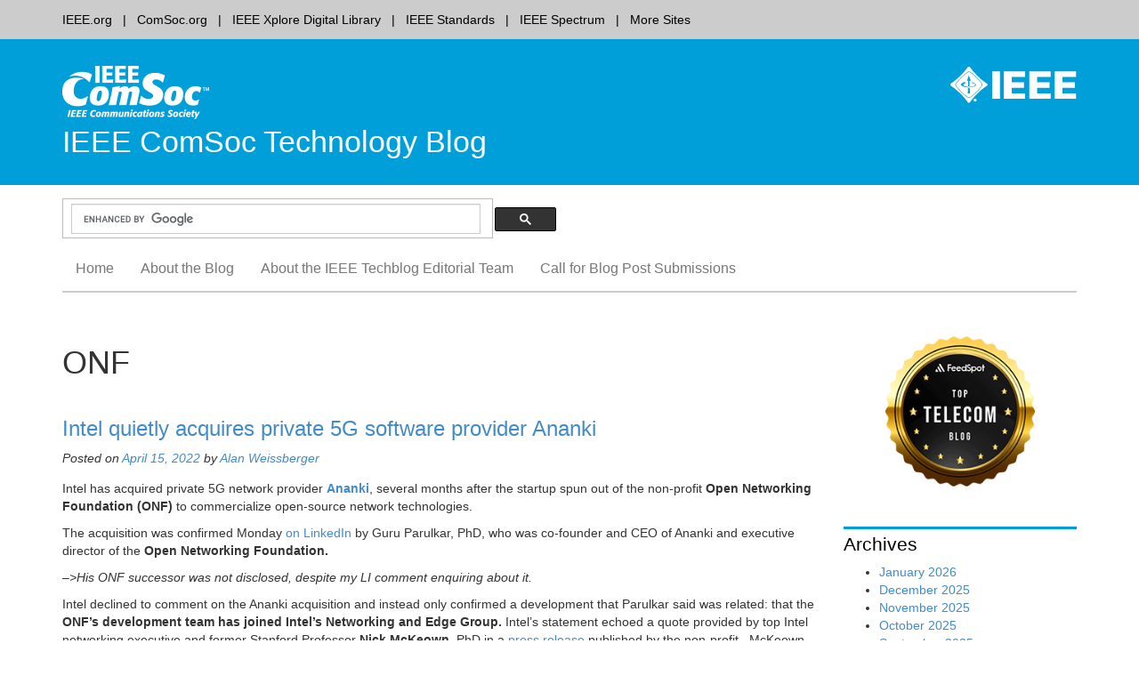

--- FILE ---
content_type: text/html; charset=UTF-8
request_url: https://techblog.comsoc.org/category/onf/
body_size: 21376
content:
<!DOCTYPE html>
<html lang="en-US">
<head>
<script src="https://cmp.osano.com/AzyzptTmRlqVd2LRf/67f8671a-5c0a-4a40-91c8-f5620a712703/osano.js"></script>
<link rel="stylesheet" href="https://cookie-consent.ieee.org/ieee-cookie-banner.css" type="text/css"/>
<meta charset="UTF-8">
<meta name="viewport" content="width=device-width, initial-scale=1">
<link rel="apple-touch-icon" sizes="57x57" href="https://techblog.comsoc.org/wp-content/themes/comsocwptheme/favicon/apple-touch-icon-57x57.png">
<link rel="shortcut icon" href="https://techblog.comsoc.org/wp-content/themes/comsocwptheme/favicon/favicon.ico">
<meta name="theme-color" content="#0083b3">
<link rel="pingback" href="https://techblog.comsoc.org/xmlrpc.php">
<title>ONF &#8211; IEEE ComSoc Technology Blog</title>
<meta name='robots' content='max-image-preview:large' />
	<style>img:is([sizes="auto" i], [sizes^="auto," i]) { contain-intrinsic-size: 3000px 1500px }</style>
	<link rel="alternate" type="application/rss+xml" title="IEEE ComSoc Technology Blog &raquo; Feed" href="https://techblog.comsoc.org/feed/" />
<link rel="alternate" type="application/rss+xml" title="IEEE ComSoc Technology Blog &raquo; Comments Feed" href="https://techblog.comsoc.org/comments/feed/" />
<link rel="alternate" type="application/rss+xml" title="IEEE ComSoc Technology Blog &raquo; ONF Category Feed" href="https://techblog.comsoc.org/category/onf/feed/" />
		<style>
			.lazyload,
			.lazyloading {
				max-width: 100%;
			}
		</style>
		<script type="text/javascript">
/* <![CDATA[ */
window._wpemojiSettings = {"baseUrl":"https:\/\/s.w.org\/images\/core\/emoji\/16.0.1\/72x72\/","ext":".png","svgUrl":"https:\/\/s.w.org\/images\/core\/emoji\/16.0.1\/svg\/","svgExt":".svg","source":{"concatemoji":"https:\/\/techblog.comsoc.org\/wp-includes\/js\/wp-emoji-release.min.js?ver=6.8.3"}};
/*! This file is auto-generated */
!function(s,n){var o,i,e;function c(e){try{var t={supportTests:e,timestamp:(new Date).valueOf()};sessionStorage.setItem(o,JSON.stringify(t))}catch(e){}}function p(e,t,n){e.clearRect(0,0,e.canvas.width,e.canvas.height),e.fillText(t,0,0);var t=new Uint32Array(e.getImageData(0,0,e.canvas.width,e.canvas.height).data),a=(e.clearRect(0,0,e.canvas.width,e.canvas.height),e.fillText(n,0,0),new Uint32Array(e.getImageData(0,0,e.canvas.width,e.canvas.height).data));return t.every(function(e,t){return e===a[t]})}function u(e,t){e.clearRect(0,0,e.canvas.width,e.canvas.height),e.fillText(t,0,0);for(var n=e.getImageData(16,16,1,1),a=0;a<n.data.length;a++)if(0!==n.data[a])return!1;return!0}function f(e,t,n,a){switch(t){case"flag":return n(e,"\ud83c\udff3\ufe0f\u200d\u26a7\ufe0f","\ud83c\udff3\ufe0f\u200b\u26a7\ufe0f")?!1:!n(e,"\ud83c\udde8\ud83c\uddf6","\ud83c\udde8\u200b\ud83c\uddf6")&&!n(e,"\ud83c\udff4\udb40\udc67\udb40\udc62\udb40\udc65\udb40\udc6e\udb40\udc67\udb40\udc7f","\ud83c\udff4\u200b\udb40\udc67\u200b\udb40\udc62\u200b\udb40\udc65\u200b\udb40\udc6e\u200b\udb40\udc67\u200b\udb40\udc7f");case"emoji":return!a(e,"\ud83e\udedf")}return!1}function g(e,t,n,a){var r="undefined"!=typeof WorkerGlobalScope&&self instanceof WorkerGlobalScope?new OffscreenCanvas(300,150):s.createElement("canvas"),o=r.getContext("2d",{willReadFrequently:!0}),i=(o.textBaseline="top",o.font="600 32px Arial",{});return e.forEach(function(e){i[e]=t(o,e,n,a)}),i}function t(e){var t=s.createElement("script");t.src=e,t.defer=!0,s.head.appendChild(t)}"undefined"!=typeof Promise&&(o="wpEmojiSettingsSupports",i=["flag","emoji"],n.supports={everything:!0,everythingExceptFlag:!0},e=new Promise(function(e){s.addEventListener("DOMContentLoaded",e,{once:!0})}),new Promise(function(t){var n=function(){try{var e=JSON.parse(sessionStorage.getItem(o));if("object"==typeof e&&"number"==typeof e.timestamp&&(new Date).valueOf()<e.timestamp+604800&&"object"==typeof e.supportTests)return e.supportTests}catch(e){}return null}();if(!n){if("undefined"!=typeof Worker&&"undefined"!=typeof OffscreenCanvas&&"undefined"!=typeof URL&&URL.createObjectURL&&"undefined"!=typeof Blob)try{var e="postMessage("+g.toString()+"("+[JSON.stringify(i),f.toString(),p.toString(),u.toString()].join(",")+"));",a=new Blob([e],{type:"text/javascript"}),r=new Worker(URL.createObjectURL(a),{name:"wpTestEmojiSupports"});return void(r.onmessage=function(e){c(n=e.data),r.terminate(),t(n)})}catch(e){}c(n=g(i,f,p,u))}t(n)}).then(function(e){for(var t in e)n.supports[t]=e[t],n.supports.everything=n.supports.everything&&n.supports[t],"flag"!==t&&(n.supports.everythingExceptFlag=n.supports.everythingExceptFlag&&n.supports[t]);n.supports.everythingExceptFlag=n.supports.everythingExceptFlag&&!n.supports.flag,n.DOMReady=!1,n.readyCallback=function(){n.DOMReady=!0}}).then(function(){return e}).then(function(){var e;n.supports.everything||(n.readyCallback(),(e=n.source||{}).concatemoji?t(e.concatemoji):e.wpemoji&&e.twemoji&&(t(e.twemoji),t(e.wpemoji)))}))}((window,document),window._wpemojiSettings);
/* ]]> */
</script>
<style id='wp-emoji-styles-inline-css' type='text/css'>

	img.wp-smiley, img.emoji {
		display: inline !important;
		border: none !important;
		box-shadow: none !important;
		height: 1em !important;
		width: 1em !important;
		margin: 0 0.07em !important;
		vertical-align: -0.1em !important;
		background: none !important;
		padding: 0 !important;
	}
</style>
<style id='classic-theme-styles-inline-css' type='text/css'>
/*! This file is auto-generated */
.wp-block-button__link{color:#fff;background-color:#32373c;border-radius:9999px;box-shadow:none;text-decoration:none;padding:calc(.667em + 2px) calc(1.333em + 2px);font-size:1.125em}.wp-block-file__button{background:#32373c;color:#fff;text-decoration:none}
</style>
<link rel='stylesheet' id='ieee-communications-society-style-css' href='https://techblog.comsoc.org/wp-content/themes/comsocwptheme/style.css?ver=6.8.3' type='text/css' media='all' />
<link rel='stylesheet' id='bootstrap3-css' href='https://techblog.comsoc.org/wp-content/themes/comsocwptheme/bs/css/bootstrap.min.css?ver=6.8.3' type='text/css' media='all' />
<link rel='stylesheet' id='ieeebootstrap3-css' href='https://techblog.comsoc.org/wp-content/themes/comsocwptheme/ieeebootstrap.css?ver=1.1.3' type='text/css' media='all' />
<script type="text/javascript" src="https://techblog.comsoc.org/wp-includes/js/jquery/jquery.min.js?ver=3.7.1" id="jquery-core-js"></script>
<script type="text/javascript" src="https://techblog.comsoc.org/wp-includes/js/jquery/jquery-migrate.min.js?ver=3.4.1" id="jquery-migrate-js"></script>
<link rel="https://api.w.org/" href="https://techblog.comsoc.org/wp-json/" /><link rel="alternate" title="JSON" type="application/json" href="https://techblog.comsoc.org/wp-json/wp/v2/categories/1244577" /><link rel="EditURI" type="application/rsd+xml" title="RSD" href="https://techblog.comsoc.org/xmlrpc.php?rsd" />
		<script>
			document.documentElement.className = document.documentElement.className.replace('no-js', 'js');
		</script>
				<style>
			.no-js img.lazyload {
				display: none;
			}

			figure.wp-block-image img.lazyloading {
				min-width: 150px;
			}

			.lazyload,
			.lazyloading {
				--smush-placeholder-width: 100px;
				--smush-placeholder-aspect-ratio: 1/1;
				width: var(--smush-image-width, var(--smush-placeholder-width)) !important;
				aspect-ratio: var(--smush-image-aspect-ratio, var(--smush-placeholder-aspect-ratio)) !important;
			}

						.lazyload, .lazyloading {
				opacity: 0;
			}

			.lazyloaded {
				opacity: 1;
				transition: opacity 400ms;
				transition-delay: 0ms;
			}

					</style>
		
<!-- BEGIN Analytics Insights v6.3.12 - https://wordpress.org/plugins/analytics-insights/ -->
<script async src="https://www.googletagmanager.com/gtag/js?id=G-LM7YCMB387"></script>
<script>
  window.dataLayer = window.dataLayer || [];
  function gtag(){dataLayer.push(arguments);}
  gtag('js', new Date());
  gtag('config', 'G-LM7YCMB387');
  if (window.performance) {
    var timeSincePageLoad = Math.round(performance.now());
    gtag('event', 'timing_complete', {
      'name': 'load',
      'value': timeSincePageLoad,
      'event_category': 'JS Dependencies'
    });
  }
</script>
<!-- END Analytics Insights -->
<!--[if lt IE 9]>
  <script src="https://techblog.comsoc.org/wp-content/themes/comsocwptheme/js/html5shiv.js"></script>
  <script src="https://techblog.comsoc.org/wp-content/themes/comsocwptheme/js/respond.min.js"></script>
<![endif]-->
<link rel="stylesheet" href="https://techblog.comsoc.org/wp-content/themes/comsocwptheme/color_css/brightblue-white.css" type="text/css" media="all">
</head>

<body class="archive category category-onf category-1244577 wp-theme-comsocwptheme group-blog" ontouchstart="">
      <div class="global-nav">
      <div class="container">
        <div>
          <div class="pull-left">
            <ul>
            <li><a class="first" href="http://www.ieee.org">IEEE.org</a></li><li><a href="http://www.comsoc.org">ComSoc.org</a></li><li><a href="http://ieeexplore.ieee.org/">IEEE Xplore Digital Library</a></li><li><a href="http://standards.ieee.org/">IEEE Standards</a></li><li><a href="http://spectrum.ieee.org/">IEEE Spectrum</a></li><li><a class="last" href="http://www.ieee.org/sitemap">More Sites</a></li>            </ul>
          </div>
        </div>
      </div>
    </div>
      <div class="banner">
      <div class="container">
        <div class="pull-right hidden-xs logo-container">
                                <a href="http://www.ieee.org" title="IEEE">
                            <img data-src="https://techblog.comsoc.org/wp-content/themes/comsocwptheme/images/ieee_mb_white.png" id="ieee_mb" class="img-responsive lazyload" alt="IEEE logo" src="[data-uri]" style="--smush-placeholder-width: 142px; --smush-placeholder-aspect-ratio: 142/41;">
            </a>
                  </div>
            <a href="https://techblog.comsoc.org/" title="IEEE ComSoc Technology Blog home"><img data-src="https://techblog.comsoc.org/wp-content/uploads/2016/07/ieee_comsoc_new_pad.png" height="70" width="165" alt="IEEE ComSoc Technology Blog home" class="img-responsive lazyload"  rel="home" src="[data-uri]" style="--smush-placeholder-width: 165px; --smush-placeholder-aspect-ratio: 165/70;" /></a>
          			<h1 class="site-title">
          <a href="https://techblog.comsoc.org/" rel="home">            
                          IEEE ComSoc Technology Blog                      </a>
        </h1>
    
      </div>
    </div>

    <div class="container search">
      <div class="row">
        <div class="col-sm-6">
              <div class="hidden-xs">
                <script>
                  (function() {
                    var cx = '006539740418318249752:f2h38l7gvis';
                    var gcse = document.createElement('script');
                    gcse.type = 'text/javascript';
                    gcse.async = true;
                    gcse.src = (document.location.protocol == 'https:' ? 'https:' : 'http:') +
                        '//www.google.com/cse/cse.js?cx=' + cx;
                    var s = document.getElementsByTagName('script')[0];
                    s.parentNode.insertBefore(gcse, s);
                  })();
                </script>
                <gcse:searchbox-only gname="ieeewpsearch" resultsUrl="https://techblog.comsoc.org/"></gcse:searchbox-only>
              </div>



        </div>
        <!-- social media icons go here -->
        <div class="col-sm-6">
          <div class="pull-right">
            <!-- add dynamic social media icon code to placeholder -->
            <ul class="social-icons">
                            </ul>
          </div>
        </div>
      </div>
    </div>

    <!-- NAVBAR
    ================================================== -->
    <nav class="navbar-wrapper">
        <div class="navbar navbar-default" role="navigation">
          <div class="container">
            <div class="navbar-header pull-left">
              <button type="button" class="navbar-toggle" data-toggle="collapse" data-target=".navbar-collapse">
                <span class="sr-only">Toggle navigation</span>
                <span class="icon-bar"></span>
                <span class="icon-bar"></span>
                <span class="icon-bar"></span>
              </button>
              <div class="mobile-search col-xs-9 pull-right visible-xs">
          			 <script>
                    (function() {
                      var cx = '006539740418318249752:f2h38l7gvis';
                      var gcse = document.createElement('script');
                      gcse.type = 'text/javascript';
                      gcse.async = true;
                      gcse.src = (document.location.protocol == 'https:' ? 'https:' : 'http:') +
                          '//www.google.com/cse/cse.js?cx=' + cx;
                      var s = document.getElementsByTagName('script')[0];
                      s.parentNode.insertBefore(gcse, s);
                    })();
                 </script>
                 <gcse:searchbox-only gname="ieeewpsearchmobile" enableAutoComplete="false" resultsUrl="https://techblog.comsoc.org/"></gcse:searchbox-only>
              </div>
            </div>

              <a class="skip-link sr-only" href="#content">Skip to content</a>
              <div class="collapse navbar-collapse"><ul id="menu-menu-1" class="nav navbar-nav"><li id="menu-item-7309" class="menu-item menu-item-type-custom menu-item-object-custom menu-item-home menu-item-7309"><a href="https://techblog.comsoc.org">Home</a></li>
<li id="menu-item-5303" class="menu-item menu-item-type-post_type menu-item-object-page menu-item-5303"><a href="https://techblog.comsoc.org/about-the-blog/">About the Blog</a></li>
<li id="menu-item-5301" class="menu-item menu-item-type-post_type menu-item-object-page menu-item-5301"><a href="https://techblog.comsoc.org/about/">About the IEEE Techblog Editorial Team</a></li>
<li id="menu-item-14971" class="menu-item menu-item-type-post_type menu-item-object-page menu-item-14971"><a href="https://techblog.comsoc.org/call-for-blog-post-submissions/">Call for Blog Post Submissions</a></li>
</ul></div>          </div>
        </div>
    </nav>
	</header>
	<div id="content" class="site-content">

	<div id="primary" class="container page-content">
		<main id="main" class="site-main" role="main">
    <div class="row">
        <div class="col-md-9">
        		
			<header class="page-header">
				<h1 class="page-title">
					ONF				</h1>
							</header><!-- .page-header -->

						
				
<article id="post-1063487" class="post-1063487 post type-post status-publish format-standard hentry category-onf category-open-networking category-private-5g">
	<header class="entry-header">
		<h2 class="entry-title"><a href="https://techblog.comsoc.org/2022/04/15/intel-quietly-acquires-private-5g-network-provider-ananki/" rel="bookmark">Intel quietly acquires private 5G software provider Ananki</a></h2>

				<div class="entry-meta">
			<span class="posted-on">Posted on <a href="https://techblog.comsoc.org/2022/04/15/intel-quietly-acquires-private-5g-network-provider-ananki/" rel="bookmark"><time class="entry-date published" datetime="2022-04-15T01:07:01-04:00">April 15, 2022</time></a></span><span class="byline"> by <span class="author vcard"><a class="url fn n" href="https://techblog.comsoc.org/author/aweissberger/">Alan Weissberger</a></span> </span>		</div><!-- .entry-meta -->
			</header><!-- .entry-header -->

		<div class="entry-content">
		<p>Intel has acquired private 5G network provider <a href="https://ananki.io/"><strong>Ananki</strong></a>, several months after the startup spun out of the non-profit <strong>Open Networking Foundation (ONF)</strong> to commercialize open-source network technologies.</p>
<p>The acquisition was confirmed Monday <a href="https://www.linkedin.com/search/results/content/?keywords=intel%20ananki&amp;origin=SPELL_CHECK_REPLACE&amp;sid=UE%3A&amp;spellCorrectionEnabled=false" rel="nofollow">on LinkedIn</a> by Guru Parulkar, PhD, who was co-founder and CEO of Ananki and executive director of the <strong>Open Networking Foundation. </strong></p>
<p><em>&#8211;&gt;His ONF successor was not disclosed, despite my LI comment enquiring about it.</em></p>
<p>Intel declined to comment on the Ananki acquisition and instead only confirmed a development that Parulkar said was related: that the <strong>ONF&#8217;s development team has joined Intel&#8217;s Networking and Edge Group.</strong> Intel&#8217;s statement echoed a quote provided by top Intel networking executive and former Stanford Professor <strong>Nick McKeown</strong>, PhD in a <a href="https://opennetworking.org/news-and-events/press-releases/onf-enters-a-new-era-focused-on-growing-adoption-and-community-for-its-leading-open-source-projects/" target="_blank" rel="nofollow noopener">press release</a> published by the non-profit.  McKeown was previously a part-time Intel Senior Fellow who joined the company after its 2019 acquisition of <strong>Barefoot Networks</strong>, which he co-founded.</p>
<p>&#8220;The addition of these developers will support [Intel&#8217;s Network and Edge Group&#8217;s] mission to drive the shift toward software-defined and fully programmable infrastructure – from the cloud, through the Internet and 5G networks, all the way out to the Intelligent Edge. Intel intends to continue to support and contribute to ONF&#8217;s open-source efforts,&#8221; an Intel spokesperson said. No financial terms were disclosed.</p>
<p><a href="https://ananki.io/product/" target="_blank" rel="noopener">Ananki</a> provides an open-source, software-defined service that aims to make private 5G networks &#8220;as easy to consume as Wi-Fi&#8221; for enterprises working on so-called Industry 4.0 projects. This involves connecting a variety of things, including cameras, sensors, robots, and autonomous vehicles, over high-speed networks in various settings, from factories to retail stores.</p>
<p><strong>Ananki</strong> has a diverse range of products, including a SaaS-based 5G software stack, small cell radios, SIM cards, and a dashboard for monitoring and analyzing network activity. These are provided through a subscription-based service that charges organizations based on how much 5G coverage they need.</p>
<p><img fetchpriority="high" decoding="async" class="alignnone size-large" src="https://ananki.io/wp-content/uploads/2021/09/Group-154-1.png" width="2092" height="992" /></p>
<p><strong>Source: Ananki</strong></p>
<p>If Intel continues to offer Ananki&#8217;s products as a subscription service, it would fall in line with the semiconductor giant&#8217;s plan to buoy hardware sales with a significant increase in software revenue, <a href="https://www.theregister.com/2022/03/11/intel_software_expansion/">as <i>The Register</i> has previously reported</a>. Less than two weeks ago, The Register reported that Intel plans to offer the cloud optimization software of <strong>Granulate</strong>, <a href="https://www.theregister.com/2022/03/31/intel_buys_cloud_optimization_software/">another startup it plans to acquire</a>, in Xeon CPU sales pitches.</p>
<p>The Ananki transaction is part of a broader effort by the Open Networking Foundation to support the increasing commercialization of its open-source, software-defined networking technologies, which it originally developed with the financial support of its more than 100 members. Those include Intel as well as several other prominent tech companies, such as AMD, AT&amp;T, Broadcom, Cisco, Google, Microsoft, Nvidia, and T-Mobile.</p>
<p>The Open Networking Foundation said this new commercialization shift involves open-sourcing the entirety of its production-ready software, which includes<strong> private 5G, SD-RAN, SD-Fabric and SD-Core technologies</strong> that serve as the basis of Ananki&#8217;s products. The nonprofit has also made its software-defined broadband and P4 programmable network technologies available as open source.</p>
<p>&#8220;We have built platforms that naysayers said were doomed to fail, we&#8217;ve proven what&#8217;s possible, and today a number of our platforms have been deployed in production networks and others are now production ready and expected to be broadly adopted,&#8221; said Parulkar, who is now vice president of software within Intel&#8217;s Network and Edge Group.</p>
<p>The ONF seems to want to move development from internal open source teams to member organizations. As such, the nonprofit is transitioning a majority of its development team to <strong>Intel&#8217;s Network and Edge Group</strong>, which is also the new home of Ananki.</p>
<p><strong>References:</strong></p>
<p><a href="https://www.theregister.com/2022/04/12/intel_ananki_5g/">https://www.theregister.com/2022/04/12/intel_ananki_5g/</a></p>
<p><a href="https://ananki.io/">https://ananki.io/</a></p>
<p><a href="https://www.intel.com/content/www/us/en/edge-computing/what-is-the-network-edge.html">https://www.intel.com/content/www/us/en/edge-computing/what-is-the-network-edge.html</a></p>
<p><a href="https://www.intel.com/content/www/us/en/newsroom/news/intel-makes-changes-strengthen-execution-innovation-critical-business-areas.html">https://www.intel.com/content/www/us/en/newsroom/news/intel-makes-changes-strengthen-execution-innovation-critical-business-areas.html</a></p>
<p><a href="https://networkbuilders.intel.com/events2022/big-5g-event">https://networkbuilders.intel.com/events2022/big-5g-event</a></p>
<p>&nbsp;</p>
<blockquote class="wp-embedded-content" data-secret="atnpi5t24E"><p><a href="https://opennetworking.org/news-and-events/press-releases/onf-enters-a-new-era-focused-on-growing-adoption-and-community-for-its-leading-open-source-projects/">ONF Enters a New Era Focused on Growing Adoption and Community for its Leading Open Source Projects</a></p></blockquote>
<p><iframe class="wp-embedded-content lazyload" sandbox="allow-scripts" security="restricted" style="position: absolute; clip: rect(1px, 1px, 1px, 1px);" title="&#8220;ONF Enters a New Era Focused on Growing Adoption and Community for its Leading Open Source Projects&#8221; &#8212; Open Networking Foundation" data-src="https://opennetworking.org/news-and-events/press-releases/onf-enters-a-new-era-focused-on-growing-adoption-and-community-for-its-leading-open-source-projects/embed/#?secret=atnpi5t24E" data-secret="atnpi5t24E" width="600" height="338" frameborder="0" marginwidth="0" marginheight="0" scrolling="no" src="[data-uri]" data-load-mode="1"></iframe></p>
<p><iframe title="OpenRAN and Private 5G - New Opportunities and Challenges" width="1140" height="641" data-src="https://www.youtube.com/embed/i7QUyhjxpzE?feature=oembed" frameborder="0" allow="accelerometer; autoplay; clipboard-write; encrypted-media; gyroscope; picture-in-picture" allowfullscreen src="[data-uri]" class="lazyload" data-load-mode="1"></iframe></p>
<div id="story_eagle_xsm_sm_md_xmd_lg_xlg" class="adun" aria-hidden="true" data-pos="mid" data-raptor="eagle" data-xsm=",mpu,dmpu," data-sm=",mpu,dmpu," data-md=",mpu,dmpu," data-xmd=",mpu,dmpu," data-lg=",mpu,dmpu," data-xlg=",mpu,dmpu,"></div>
			</div><!-- .entry-content -->
	
	<footer class="entry-meta">
								<span class="cat-links">
				Posted in <a href="https://techblog.comsoc.org/category/onf/" rel="category tag">ONF</a>, <a href="https://techblog.comsoc.org/category/open-networking/" rel="category tag">Open Networking</a>, <a href="https://techblog.comsoc.org/category/private-5g/" rel="category tag">Private 5G</a>			</span>
			
					
	</footer><!-- .entry-meta -->
</article><!-- #post-## -->

			
				
<article id="post-1061944" class="post-1061944 post type-post status-publish format-standard hentry category-5g-private-networks category-onf category-open-networking tag-5g">
	<header class="entry-header">
		<h2 class="entry-title"><a href="https://techblog.comsoc.org/2022/02/23/onfs-private-5g-connected-edge-platform-aether-released-to-open-source/" rel="bookmark">ONF&#8217;s Private 5G Connected Edge Platform Aether&#x2122; Released to Open Source</a></h2>

				<div class="entry-meta">
			<span class="posted-on">Posted on <a href="https://techblog.comsoc.org/2022/02/23/onfs-private-5g-connected-edge-platform-aether-released-to-open-source/" rel="bookmark"><time class="entry-date published" datetime="2022-02-23T20:19:41-05:00">February 23, 2022</time></a></span><span class="byline"> by <span class="author vcard"><a class="url fn n" href="https://techblog.comsoc.org/author/aweissberger/">Alan Weissberger</a></span> </span>		</div><!-- .entry-meta -->
			</header><!-- .entry-header -->

		<div class="entry-content">
		<p>Furthering its mission to seed the industry with innovative open source platforms to advance 5G and software-defined open networking, the Open Networking Foundation (ONF) today announced that its Aether Private 5G + Edge Cloud platform, and related component projects SD-Core<b>&#x2122;</b>, SD-RAN<b>&#x2122;</b> and SD-Fabric<b>&#x2122;</b> have now all been released under the permissive Apache 2.0 open source license.</p>
<p>Aether is the first open source 5G Connected Edge platform for enabling enterprise digital transformation. Aether provides 5G mobile connectivity and edge cloud services for distributed enterprise networks. Aether represents a complete, open 5G solution, addressing RAN through Core, democratizing availability of a robust and complete software-defined 5G platform for developers.</p>
<p>In just 2 years, Aether has achieved significant milestones and demonstrated numerous industry firsts:</p>
<ul>
<li>Aether was selected for the <span class="xn-money">$30M</span> DARPA Pronto project for building secure 5G</li>
<li>Aether was deployed in an ongoing field trial with Deutsche Telekom in <span class="xn-location">Berlin</span></li>
<li>Aether has been deployed in over 15 locations, operating 7&#215;24 and delivering production-grade uptime</li>
<li>Aether is the only private 5G solution leveraging the benefits of open RAN for private enterprise use cases</li>
</ul>
<p>In the process of achieving these remarkable milestones, Aether has matured to the point where it is ready to be released to the community for broad consumption.</p>
<p><u><a href="https://c212.net/c/link/?t=0&amp;l=en&amp;o=3451332-1&amp;h=177105108&amp;u=https%3A%2F%2Fdocs.aetherproject.org%2F&amp;a=Aether" target="_blank" rel="nofollow noopener">Aether</a></u> is built upon a number of world-class component projects that are each in their own right best-in-class. Today, all the component projects are also being open sourced, including:</p>
<p id="indentid" class="prnml40"><u><a href="https://c212.net/c/link/?t=0&amp;l=en&amp;o=3451332-1&amp;h=840971003&amp;u=https%3A%2F%2Fdocs.sd-core.opennetworking.org%2F&amp;a=SD-Core" target="_blank" rel="nofollow noopener">SD-Core</a></u>          4G/5G dual-mode cloud native mobile core<br class="dnr" /><u><a href="https://c212.net/c/link/?t=0&amp;l=en&amp;o=3451332-1&amp;h=71197017&amp;u=https%3A%2F%2Fdocs.sd-fabric.org%2F&amp;a=SD-Fabric" target="_blank" rel="nofollow noopener">SD-Fabric</a></u>       SDN P4 Programmable Networking Fabric<br class="dnr" /><u><a href="https://c212.net/c/link/?t=0&amp;l=en&amp;o=3451332-1&amp;h=3755827429&amp;u=https%3A%2F%2Fdocs.sd-ran.org%2F&amp;a=SD-RAN" target="_blank" rel="nofollow noopener">SD-RAN</a></u>          Open RAN implementation with RIC and xApps</p>
<p><b>Demonstrating Aether at MWC:</b><br class="dnr" />The <u><a href="https://c212.net/c/link/?t=0&amp;l=en&amp;o=3451332-1&amp;h=3782093580&amp;u=https%3A%2F%2Fopennetworking.org%2Fevents%2Fmwc-2022%2F&amp;a=ONF+stand+%231F66" target="_blank" rel="nofollow noopener">ONF stand #1F66</a></u> at Mobile World Congress (MWC) will showcase an Aether deployment, demonstrated as a cloud managed offering optimized for enterprise private networks. In the demo, devices (UEs), such as mobile phones, cameras, sensors and IoT devices, can be aggregated into device-groups, and each device-group assigned a 5G slice and connected to specific edge applications thereby extending the slicing concept to individual applications and services. Each slice is attached to specific Industry 4.0 application(s), thereby creating distinct slices for different use cases and guaranteeing each slice secure isolation for security along with bandwidth, latency, quality of service (QoS) and resource assurances.</p>
<p>Two Industry 4.0 applications are demonstrated running over the Aether Private 5G using Intel technologies enabling ONF SD-RAN and SD-Core ranging from Intel Xeon Scalable processors, Intel vRAN accelerator ACC100, Intel Tofino Intelligent Fabric Processors, to software offerings such as Intel&#8217;s FlexRAN reference architecture, Intel Smart Edge Open, and the Intel Distribution of OpenVINO. The first is a security application built on Intel&#8217;s Distribution of OpenVINO toolkit, an intelligent AI/ML edge platform running on Aether 5G and leveraging Aether&#8217;s Industry 4.0 APIs to dynamically change the network slice to suit the application&#8217;s real time requirements for connectivity. The demo first creates an application slice for video surveillance, grouping together a set of streaming cameras. Next, whenever a human is detected in the field of vision for a camera, the solution automatically increases the 5G bandwidth for the impacted camera and instructs the camera to increase its resolution so a high-def recording can be made. With this approach, 5G wireless capacity is reserved for mission critical applications, and bandwidth is dynamically allocated precisely when and where needed. All of this is performed in real time without human intervention.</p>
<p>Anomaly detection is featured in the second Industry 4.0 application. Based on Intel&#8217;s Anomalib, an Aether application slice carries a mission critical video feed of a manufacturing / packaging line which is channeled into an anomaly detection edge-app. The edge app is trained using defect free data and uses probabilistic AI to detect anomalies like spoiled fruit (bananas). Given the time critical nature of detecting faults early, the app is built to work in a real time fashion over Aether to deliver results at line rate for typical industrial and packaging production lines.</p>
<p><b>Getting Started with Aether:<br class="dnr" /></b>It is easy to get started using Aether Private 5G. Aether can be deployed by developers on a laptop using <u><a href="https://c212.net/c/link/?t=0&amp;l=en&amp;o=3451332-1&amp;h=1204464198&amp;u=https%3A%2F%2Fdocs.aetherproject.org%2F&amp;a=Aether-in-a-Box" target="_blank" rel="nofollow noopener">Aether-in-a-Box</a></u>, a simple pre-packaged end-to-end development environment including RAN through mobile core. By making such a complete solution available in a footprint that can run on a laptop, developers can get started with minimal friction. Developers can then organically grow the test deployment at their own pace into a fully disaggregated production-grade deployment, including production-grade RAN radios, disaggregated UPF edge processing and cloud-native mobile core. This makes it easy to get started with Aether, while assuring developers that Aether can scale to meet the needs of even the most demanding commercial applications.</p>
<p><b>The ONF Community:<br class="dnr" /></b>Aether has been an amazing collaboration between ONF engineering resources and an active community that includes: Aarna Networks, AirHop, AT&amp;T, Binghamton University, China Mobile, China Unicom, Ciena, Cohere Technologies, <span class="xn-org">Cornell University</span>, Deutsche Telekom, Edgecore Networks, Facebook Connectivity, Foxconn, Google, GSLab, HCL, Intel, NTT Group, Microsoft, <span class="xn-org">Princeton University</span>, Radisys, Sercomm, <span class="xn-org">Stanford University</span> and Tech Mahindra.</p>
<p><b>About the Open Networking Foundation:<br class="dnr" /></b>The Open Networking Foundation (ONF) is an operator-led consortium spearheading disruptive network transformation. Now the recognized leader for open source solutions for operators, the ONF first launched in 2011 as the standard bearer for Software-Defined Networking (SDN). Led by its operator partners AT&amp;T, China Unicom, Deutsche Telekom, Google, NTT Group and Türk Telekom, the ONF is driving vast transformation across the operator space. For further information visit <u><a href="https://c212.net/c/link/?t=0&amp;l=en&amp;o=3451332-1&amp;h=1470620645&amp;u=http%3A%2F%2Fwww.opennetworking.org%2F&amp;a=http%3A%2F%2Fwww.opennetworking.org" target="_blank" rel="nofollow noopener">http://www.opennetworking.org</a></u></p>
<p><u><b>References:</b></u></p>
<p><a href="https://www.prnewswire.com/news-releases/onfs-leading-private-5g-connected-edge-platform-aether-now-released-to-open-source-301487587.html">https://www.prnewswire.com/news-releases/onfs-leading-private-5g-connected-edge-platform-aether-now-released-to-open-source-301487587.html</a></p>
<p>To learn more about the project and join our growing community by reviewing the <a href="https://c212.net/c/link/?t=0&amp;l=en&amp;o=3451332-1&amp;h=1493392541&amp;u=https%3A%2F%2Fdocs.aetherproject.org%2F&amp;a=Aether+documentation" target="_blank" rel="nofollow noopener">Aether documentation</a>, by visiting the ONF booth at MWC Barcelona (#1F66), or<a href="https://c212.net/c/link/?t=0&amp;l=en&amp;o=3451332-1&amp;h=355381239&amp;u=https%3A%2F%2Fopennetworking.org%2Fmwc-2022-demo%2F&amp;a=%C2%A0" target="_blank" rel="nofollow noopener"> </a><a href="https://c212.net/c/link/?t=0&amp;l=en&amp;o=3451332-1&amp;h=1595659156&amp;u=https%3A%2F%2Fopennetworking.org%2Fmwc-2022-demo%2F&amp;a=registering+here" target="_blank" rel="nofollow noopener">registering here</a> to be sent a pointer to the recorded demo to be released after MWC. Developers can also easily get started by running <a href="https://c212.net/c/link/?t=0&amp;l=en&amp;o=3451332-1&amp;h=210304647&amp;u=https%3A%2F%2Fdocs.aetherproject.org%2Fmaster%2Fdeveloper%2Faiab.html&amp;a=Aether-in-a-Box" target="_blank" rel="nofollow noopener">Aether-in-a-Box</a> on a bare metal machine or VM.</p>
<p>&nbsp;</p>
			</div><!-- .entry-content -->
	
	<footer class="entry-meta">
								<span class="cat-links">
				Posted in <a href="https://techblog.comsoc.org/category/5g-private-networks/" rel="category tag">5G private networks</a>, <a href="https://techblog.comsoc.org/category/onf/" rel="category tag">ONF</a>, <a href="https://techblog.comsoc.org/category/open-networking/" rel="category tag">Open Networking</a>			</span>
			
						<span class="tags-links">
				Tagged <a href="https://techblog.comsoc.org/tag/5g/" rel="tag">5G</a>			</span>
					
	</footer><!-- .entry-meta -->
</article><!-- #post-## -->

			
				
<article id="post-1021004" class="post-1021004 post type-post status-publish format-standard hentry category-onf category-open-networking category-private-5g tag-ananki tag-onf-spin-out tag-private-5g-for-industry-4-0">
	<header class="entry-header">
		<h2 class="entry-title"><a href="https://techblog.comsoc.org/2021/09/27/open-networking-foundation-spins-off-ananki-to-deliver-open-source-based-software-defined-private-5g-as-per-industry-4-0-requirements/" rel="bookmark">Open Networking Foundation spins off Ananki to deliver open source-based Software Defined Private 5G as per Industry 4.0 requirements</a></h2>

				<div class="entry-meta">
			<span class="posted-on">Posted on <a href="https://techblog.comsoc.org/2021/09/27/open-networking-foundation-spins-off-ananki-to-deliver-open-source-based-software-defined-private-5g-as-per-industry-4-0-requirements/" rel="bookmark"><time class="entry-date published" datetime="2021-09-27T11:38:02-04:00">September 27, 2021</time></a></span><span class="byline"> by <span class="author vcard"><a class="url fn n" href="https://techblog.comsoc.org/author/aweissberger/">Alan Weissberger</a></span> </span>		</div><!-- .entry-meta -->
			</header><!-- .entry-header -->

		<div class="entry-content">
		<div>The <a href="https://opennetworking.org/"><strong>Open Networking Foundation (ONF)</strong></a> has launched <b>Ananki, </b>an independent venture-backed spin out (from ONF) that will focus on the delivery of <strong>open source-based</strong> <strong>Software Defined Private 5G</strong> as a commercial service, addressing the unique requirements of <strong>Industry 4.0</strong>.</div>
<div>
<p><strong>Ananki</strong> plans to deliver <strong>software defined private 5G that is purpose built for the Industry 4.0 revolution</strong>, encompasng <strong>M2M mobile networks, IoT</strong>, and related communication initiatives.</p>
<ul>
<li><strong>Private 5G</strong> is the key to empowering the machine-to-application communications necessary to complete this vision, according to the ONF.</li>
<li><strong>Industry 4.0</strong> is a combination of intelligent devices, edge cloud and cloud-based AI/ML which is intended to enable software-based optimization and innovation.</li>
</ul>
<p><a href="https://techblog.comsoc.org/wp-content/uploads/2021/09/image001.png"><img decoding="async" class="aligncenter wp-image-1023217 size-full lazyload" data-src="https://techblog.comsoc.org/wp-content/uploads/2021/09/image001.png" alt="" width="975" height="370" data-srcset="https://techblog.comsoc.org/wp-content/uploads/2021/09/image001.png 975w, https://techblog.comsoc.org/wp-content/uploads/2021/09/image001-300x114.png 300w, https://techblog.comsoc.org/wp-content/uploads/2021/09/image001-768x291.png 768w" data-sizes="(max-width: 975px) 100vw, 975px" src="[data-uri]" style="--smush-placeholder-width: 975px; --smush-placeholder-aspect-ratio: 975/370;" /></a></p>
<p><img decoding="async" class="alignnone size-medium lazyload" data-src="https://ananki.io/wp-content/uploads/2021/09/Ananki-home-page-new-images.pptx-1-1.png" width="1179" height="424" src="[data-uri]" style="--smush-placeholder-width: 1179px; --smush-placeholder-aspect-ratio: 1179/424;" /></p>
<p><strong>Ananki’s Software-Defined Private 5G+ was said to deliver</strong>:</p>
<p>● Optimized 5G+ Experience &#8211; Software-defined, automated, AI powered, application optimized connectivity, with enhanced security enabled by a programmable data plane.<br />
● Cloud First &#8211; pre-integrated with hyperscaler cloud and edge, delivering private 5G as a SaaS service, creating a continuously improving experience running on any multi-cloud platform.<br />
● Industry 4.0 Ready &#8211; Empowering developers to build transformative IoT, IIoT and OT solutions with rich APIs.</p>
<p>Ananki’s technological foundation leverages ONF’s open source <strong>Aether&#x2122;, SD-RAN&#x2122;, SD-Fabric&#x2122;</strong> and <strong>SD-Core&#x2122;</strong> projects, and melds them together into a commercial offering that is delivered as a SaaS, making private 5G as easy to consume as wifi for enterprises. ONF also incorporates developer APIs to accelerate the creation of more powerful digital transformation solutions. This open platform is hardened and optimized for industrial applications, and introduces developer APIs to empower the creation of more powerful digital transformation solutions.</p>
<p><img decoding="async" class="alignnone size-medium lazyload" data-src="https://ananki.io/wp-content/uploads/2021/09/Group-130-2.jpg" width="2092" height="992" src="[data-uri]" style="--smush-placeholder-width: 2092px; --smush-placeholder-aspect-ratio: 2092/992;" /></p>
<p><strong>Other Highlights</strong>:</p>
<p>— Ananki delivers slice/device level SLA assurance for mission critical applications.</p>
<p>— Proactively identify network bottlenecks before they impact your application performance.</p>
<p>— Define application priority once and let Ananki (Self healing/optimizing/organizing network) deliver optimal application performance.</p>
<p>— CI/CD lets you dynamically upgrade your service to handle evolving application  requirements and security threats.</p>
<p>— Telco grade security and resilience to Enterprise operational networks with AI/Ops fault and detection.</p>
<p><strong>Ananki’s Inception:</strong></p>
<p>When ONF’s Aether was selected for the $30M Pronto Project, DARPA encouraged ONF to commercialize the platform in order to advance the impact of the project’s secure 5G research. To date, ONF has operationalized and deployed Aether at 15 locations operating as a cloud managed service.</p>
<p>To accelerate Aether’s adoption, the ONF board voted unanimously to create a new separate venture backed commercial entity to provide an enhanced, hardened solution so vendors and partners can easily incorporate private 5G into the solutions they then build and deliver to enterprises.</p>
<p>Ananki, has been structured as a Public Benefit Corporation to support and promote open source. Furthermore, Ananki shares common executives with the ONF, ensuring that a consistent vision and mission keeps the two entities well aligned.</p>
<p><strong>Quotes:</strong></p>
<p>Andre Fuetsch, ONF Board Chair and AT&amp;T CTO:</p>
<blockquote><p>“ONF continues to innovate in ways that magnify the power of open systems and open source across our industry. The ONF board recognizes that the lack of support for open source initiatives from commercial companies remains an inhibiting factor for scaled adoption. To meet this challenge, we have agreed to spin out Ananki as an independent company to pursue commercialization of Aether with a view that this will help accelerate the adoption and impact of open source.”</p></blockquote>
<p>Guru Parulkar, Executive Director ONF and CEO of Ananki:</p>
<blockquote><p>“Ananki is broadening the impact of the ONF’s work, and will help ONF’s Aether become much more broadly adopted. By providing a commercially supported option for consuming Aether, many more organizations will be able to easily and economically leverage the benefits of Private 5G for building Industry 4.0 solutions. And in turn, Ananki is committed to contributing back to the ONF open source, helping to advance the Aether platform and broaden the ONF community.”</p></blockquote>
<p><strong>About Ananki:</strong></p>
<p>Ananki delivers a commercially supported Software-Defined Private 5G as-a-service to help facilitate enterprise digital transformation. As a Public Benefit Corporation, Ananki synergistically builds on Open Networking Foundation (ONF) open source software platforms, and in turn contributes focus, funding, developers and contributions to the ONF projects. With Ananki, companies can now choose a commercially supported option when consuming ONF open source.</p>
<p><strong>About the Open Networking Foundation: </strong></p>
<p>The Open Networking Foundation (ONF) is an operator-led consortium spearheading disruptive network transformation. Now the recognized leader for open source solutions for operators, the ONF first launched in 2011 as the standard bearer for Software-Defined Networking (SDN). Led by its operator partners AT&amp;T, China Unicom, Deutsche Telekom, Google, NTT Group and Türk Telekom, the ONF is driving vast transformation across the operator space. For further information visit http://www.opennetworking.org</p>
<p>For more information, please visit  <a href="http://ananki.io">ananki.io</a> and/or register to attend a live keynote on September 28th as part of the <a href="https://opennetworking.org/2021-spotlight-private-5g-for-industry-4-0/"><strong>Private 5G for Industry 4.0 Spotlight</strong> event</a>.</p>
<p><strong>References:</strong></p>
<p>&nbsp;</p>
</div>
			</div><!-- .entry-content -->
	
	<footer class="entry-meta">
								<span class="cat-links">
				Posted in <a href="https://techblog.comsoc.org/category/onf/" rel="category tag">ONF</a>, <a href="https://techblog.comsoc.org/category/open-networking/" rel="category tag">Open Networking</a>, <a href="https://techblog.comsoc.org/category/private-5g/" rel="category tag">Private 5G</a>			</span>
			
						<span class="tags-links">
				Tagged <a href="https://techblog.comsoc.org/tag/ananki/" rel="tag">Ananki</a>, <a href="https://techblog.comsoc.org/tag/onf-spin-out/" rel="tag">ONF spin out</a>, <a href="https://techblog.comsoc.org/tag/private-5g-for-industry-4-0/" rel="tag">private 5G for Industry 4.0</a>			</span>
					
	</footer><!-- .entry-meta -->
</article><!-- #post-## -->

			
				
<article id="post-175129" class="post-175129 post type-post status-publish format-standard hentry category-o-ran category-onf category-openran">
	<header class="entry-header">
		<h2 class="entry-title"><a href="https://techblog.comsoc.org/2020/10/19/vodafone-and-nec-europe-trial-open-ran-technology-with-voice-call/" rel="bookmark">Vodafone and NEC Europe trial Open RAN technology with voice call</a></h2>

				<div class="entry-meta">
			<span class="posted-on">Posted on <a href="https://techblog.comsoc.org/2020/10/19/vodafone-and-nec-europe-trial-open-ran-technology-with-voice-call/" rel="bookmark"><time class="entry-date published" datetime="2020-10-19T15:31:41-04:00">October 19, 2020</time></a></span><span class="byline"> by <span class="author vcard"><a class="url fn n" href="https://techblog.comsoc.org/author/aweissberger/">Alan Weissberger</a></span> </span>		</div><!-- .entry-meta -->
			</header><!-- .entry-header -->

		<div class="entry-content">
		<div class="str-outer">
<div class="str-inner">
<p class=" align-left"><strong>Vodafone</strong> and <strong>NEC Europe Ltd.,</strong> a wholly owned subsidiary of <a href="https://www.nec.com/index.html">NEC Corporation</a>, in partnership with Altiostar, have jointly announced the first successful <strong>voice call</strong> made on an open virtual Radio Access Network (<strong>Open RAN</strong>) on Vodafone’s network in the <strong>Netherlands</strong>.</p>
<p><strong>Open RAN</strong> technology holds promise and potential for next-generation wireless infrastructure. It&#8217;s being driven by innovation and open specifications from various consortiums (O-RAN, TIP Open RAN, and ONF). Today’s announcement demonstrates Vodafone’s strong commitment to sustaining its technological leadership, by bringing in such technological advances.</p>
<p>During the course of this trial, Vodafone and NEC intend to integrate solutions of leading Open RAN technology vendors, such as <strong>Altiostar</strong> [<strong>1.</strong>] and various other radio vendors, including NEC’s own 5G radio products, using commercial off the shelf (COTS) hardware from third parties, enabling Vodafone to transform its network to a software-based one suiting multiple deployment scenarios.</p>
<p><strong>Note 1.</strong>  It’s somewhat surprising that <strong>Altiostar</strong> was the only OpenRAN software vendor to be mentioned. Altiostar is part-owned by <strong>Rakuten</strong> and must therefore be near the front of the queue for its OpenRAN vendors. Rakuten has said it would make its Open RAN platform technology available to other operators. If successful,  NEC and Altiostar will be involved in more deals as OpenRAN gathers momentum.  Separately, there is the Rakuten-NEC 5G Core network (based on 3GPP 5G core &#8220;vision&#8221; specs) that Rakuten also wants to sell to global network operators.</p>
<p>&#8230;&#8230;&#8230;&#8230;&#8230;&#8230;&#8230;&#8230;&#8230;&#8230;&#8230;&#8230;&#8230;&#8230;&#8230;&#8230;&#8230;&#8230;&#8230;&#8230;&#8230;&#8230;&#8230;&#8230;&#8230;&#8230;&#8230;&#8230;&#8230;&#8230;&#8230;&#8230;&#8230;&#8230;&#8230;&#8230;&#8230;&#8230;&#8230;&#8230;&#8230;&#8230;&#8230;&#8230;&#8230;&#8230;&#8230;&#8230;&#8230;&#8230;&#8230;&#8230;&#8230;&#8230;&#8230;&#8230;&#8230;&#8230;&#8230;&#8230;&#8230;&#8230;&#8230;&#8230;&#8230;&#8230;&#8230;&#8230;&#8230;&#8230;</p>
<p><img decoding="async" class="aligncenter lazyload" data-src="https://www.thefastmode.com/media/k2/items/src/b8a90a02fd933d2cdd6e1935f70482c6.jpg?t=20200330_023609?date=13042020" alt="Rakuten Mobile, NEC Start Production of Open RAN 5G Radio Units" src="[data-uri]" /></p>
<p class=" align-left"><strong>Image Credit: Rakuten Mobile</strong></p>
<p class=" align-left">“We are proud to embark on this journey together with Vodafone that will transform mobile network economics, while deploying technology with greater flexibility, greater efficiencies, and more agility,” said Yogarajah Gopikrishna, GM at <strong>NEC Europe</strong>. “By integrating best of breed solutions, NEC, as an experienced Open RAN System Integrator, is committed to bring transformative change to the telecommunications space leveraging our long history and experience in mobile network solutions.”</p>
</div>
</div>
<p>“We are delighted to work together with NEC towards the first live Open RAN site,” said Ruud Koeyvoets, <strong>Vodafone Mobile Networks’</strong> Director. “The introduction of the technology enables us to introduce new suppliers, such as Altiostar, giving us greater flexibility when rolling out our mobile network. We’re proud to be pioneering the development of Open RAN and will be monitoring the performance of this pilot.”</p>
<p>&#8230;&#8230;&#8230;&#8230;&#8230;&#8230;&#8230;&#8230;&#8230;&#8230;&#8230;&#8230;&#8230;&#8230;&#8230;&#8230;&#8230;&#8230;&#8230;&#8230;&#8230;&#8230;&#8230;&#8230;&#8230;&#8230;&#8230;&#8230;&#8230;&#8230;&#8230;&#8230;&#8230;&#8230;&#8230;&#8230;&#8230;&#8230;&#8230;&#8230;&#8230;&#8230;&#8230;&#8230;&#8230;&#8230;&#8230;&#8230;&#8230;&#8230;&#8230;&#8230;</p>
<p><strong>About Vodafone</strong><br />
VodafoneZiggo is a leading Dutch company that provides fixed, mobile and integrated communication and entertainment services to consumers and businesses. As of June 30, 2020 we have more than 5 million mobile, nearly 4 million TV, nearly 3.4 million fixed broadband internet and 2.4 million fixed telephony subscriptions. VodafoneZiggo is a joint venture by Liberty Global, the largest international TV and broadband internet company, and Vodafone Group, one of the world’s largest telecommunication companies.</p>
<p><strong>About NEC Europe Ltd.</strong><br />
NEC Europe Ltd. is a wholly owned subsidiary of NEC Corporation, a leader in the integration of IT network technologies that benefit businesses and people around the world. NEC Europe Ltd. is building upon its heritage and reputation for innovation and quality by providing its expertise, solutions and services to a broad range of customers, from telecom operators to enterprises and the public sector. For additional information, please visit the NEC Europe Ltd. home page at:<br />
<a href="http://uk.nec.com/">http://uk.nec.com/</a></p>
<p>&nbsp;</p>
<p><strong>References:</strong></p>
<p><a href="https://www.nec.com/en/press/202010/global_20201019_04.html">https://www.nec.com/en/press/202010/global_20201019_04.html</a></p>
<blockquote class="wp-embedded-content" data-secret="eO8CsZNH3v"><p><a href="https://techblog.comsoc.org/2020/09/16/telefonica-rakuten-mou-on-open-ran-5g-core-network-and-oss/">Why It&#8217;s IMPORTANT: Telefonica, Rakuten MOU on Open RAN, 5G Core Network and OSS</a></p></blockquote>
<p><iframe class="wp-embedded-content lazyload" sandbox="allow-scripts" security="restricted" style="position: absolute; clip: rect(1px, 1px, 1px, 1px);" title="&#8220;Why It&#8217;s IMPORTANT: Telefonica, Rakuten MOU on Open RAN, 5G Core Network and OSS&#8221; &#8212; Technology Blog" data-src="https://techblog.comsoc.org/2020/09/16/telefonica-rakuten-mou-on-open-ran-5g-core-network-and-oss/embed/#?secret=eO8CsZNH3v" data-secret="eO8CsZNH3v" width="600" height="338" frameborder="0" marginwidth="0" marginheight="0" scrolling="no" src="[data-uri]" data-load-mode="1"></iframe></p>
			</div><!-- .entry-content -->
	
	<footer class="entry-meta">
								<span class="cat-links">
				Posted in <a href="https://techblog.comsoc.org/category/o-ran/" rel="category tag">O-RAN</a>, <a href="https://techblog.comsoc.org/category/onf/" rel="category tag">ONF</a>, <a href="https://techblog.comsoc.org/category/openran/" rel="category tag">OpenRAN</a>			</span>
			
					
	</footer><!-- .entry-meta -->
</article><!-- #post-## -->

			
				
<article id="post-12783" class="post-12783 post type-post status-publish format-standard hentry category-onf category-open-networking tag-comcast">
	<header class="entry-header">
		<h2 class="entry-title"><a href="https://techblog.comsoc.org/2019/09/14/comcast-puts-onf-trellis-software-into-production/" rel="bookmark">Comcast: ONF Trellis software is in production together with L2/L3 white box switches</a></h2>

				<div class="entry-meta">
			<span class="posted-on">Posted on <a href="https://techblog.comsoc.org/2019/09/14/comcast-puts-onf-trellis-software-into-production/" rel="bookmark"><time class="entry-date published" datetime="2019-09-14T12:49:39-04:00">September 14, 2019</time></a></span><span class="byline"> by <span class="author vcard"><a class="url fn n" href="https://techblog.comsoc.org/author/aweissberger/">Alan Weissberger</a></span> </span>		</div><!-- .entry-meta -->
			</header><!-- .entry-header -->

		<div class="entry-content">
		<p>Jet lagged yet energetic and cheerful, Comcast Senior VP of Next Generation Access Networks <strong>Elad Nafshi</strong> returned from a motor bike trip in the European alps (via a red eye flight from Frankfurt, Germany to SFO) to deliver an important keynote speech at the  <strong>Open Networking Foundation (ONF) Connect 2019</strong> conference in Santa Clara, CA this Friday.  A graduate of Tel Aviv University, Mr. Nafshi has been with Comcast for over 14 years.</p>
<p>Elad announced that Comcast, the leading ISP in the U.S. by subscribers, has deployed the open source <strong>ONF Trellis</strong> software and reference hardware design “in multiple markets with real customers.” He noted that “This is not a technical trial or PoC. We have not deployed a new appliance. We deployed an entire ecosystem.”</p>
<p>Trellis is an SDN-based, multi-purpose leaf-spine (AKA spine-leaf) switching fabric designed for access-and-edge networks, NFV, and edge cloud applications. It uses the Open Network Operating System (<strong>ONOS</strong>) open source SDN controller running in an x86 based compute server and the <strong>OpenFlow</strong> protocol as a &#8220;southbound API&#8221; (Control plane to/from Data plane) to interface with multiple interconnected white box/bare metal L2/L3 switches.  That configuration is shown in the illustration below.</p>
<p><img decoding="async" data-src="https://images.slideplayer.com/42/11361335/slides/slide_2.jpg" alt="Image result for illustration of Trellis leaf spine fabric" src="[data-uri]" class="lazyload" /></p>
<p>Comcast, AT&amp;T, Deutsche Telekom, and Infosys collectively authored a <a title="" href="https://www.opennetworking.org/wp-content/uploads/2019/04/ONF-Reference-Design-Trellis-032919.pdf" target="_blank" rel="noopener noreferrer">reference design for Trellis</a> in April 2019.  Reference designs are “blueprints” developed by ONF’s Operator members (<strong>AT&amp;T, China Unicom, Comcast, Deutsche Telekom, Google, NTT Group, and Turk Telekom</strong>), to address specific use cases for the emerging edge cloud/broadband and mobile access networks.</p>
<p>“In collaboration with the ONF and a team of supply chain vendors, Comcast is deploying the open source Trellis platform as the networking fabric in our next generation access network,”  Nafshi said in a <a href="https://www.prnewswire.com/news-releases/comcast-has-achieved-production-roll-out-of-trellis-open-source-networking-fabric-300917819.html">press release</a>. “This has been a multiple year journey from design, to extensive field trials and finally to production rollout, and we’re impressed with the results and the advantages that using open source and Trellis are delivering for us as we upgrade our access network,” he added.</p>
<p>While Elad said that Trellis rollouts are accelerating and may &#8220;soon come to an area near you,&#8221; he declined to answer questions about the locations, size or scale of Comcast&#8217;s Trellis deployments.   <em>I talked to Elad after his speech and found him to be very engaging and congenial.</em></p>
<p>&#8230;&#8230;&#8230;&#8230;&#8230;&#8230;&#8230;&#8230;&#8230;&#8230;&#8230;&#8230;&#8230;&#8230;&#8230;&#8230;&#8230;&#8230;&#8230;&#8230;&#8230;&#8230;&#8230;&#8230;&#8230;&#8230;&#8230;&#8230;&#8230;&#8230;&#8230;.</p>
<p>Comcast claims an open source- and a white box-based Ethernet backhaul is integral to its next generation network access strategy.  By using Trellis, Nafshi said Comcast improved network scalability as well as space and power facility efficiencies in its cable head-ends.</p>
<p>Trellis plays a key role in Comcast&#8217;s next generation <strong>Distributed Access Architecture (DAA) [1]</strong> strategy, which uses an Ethernet-based converged interconnect network (CIN).  Comcast is using Trellis within this CIN.</p>
<p><strong>Note 1.</strong>  <strong>Distributed Access Architecture (DAA)</strong> enables the evolution of cable networks by decentralizing and virtualizing headend and network functions. DAA extends the digital portion of the head-end or hub domain out to the fiber optic node and places the digital to RF interface at the optical-coax boundary in the node. Replacing the analog optics from the head-end converts the fiber link to a digital fiber Ethernet link, increasing the available bandwidth improving fiber efficiencies (wavelengths and distance), and directional alignment with NFV/SDN/FTTx systems of the future.</p>
<p>&#8230;&#8230;&#8230;&#8230;&#8230;&#8230;&#8230;&#8230;&#8230;&#8230;&#8230;&#8230;&#8230;&#8230;&#8230;&#8230;&#8230;&#8230;&#8230;&#8230;&#8230;&#8230;&#8230;&#8230;&#8230;&#8230;&#8230;&#8230;&#8230;&#8230;&#8230;&#8230;&#8230;&#8230;</p>
<p>“This has been a multiple year journey from design, to extensive field trails and finally to production rollout, and we’re impressed with the results and the advantages that using open source and Trellis are delivering for us as we upgrade our access network,” Elad said.</p>
<p>While Comcast’s conventional network currently relies on embedded routing and switching protocols running on individual vendor specific switches, Trellis software runs in a cloud-native SDN fashion on a cluster of standard compute server nodes each of which implements a centralized control plane via the ONOS SDN controller.  This new SDN based architecture makes network design, deployment, debug and upgrades much simpler, while minimizing network complexity and cost.</p>
<p>“This is real, true production at scale,” said ONF VP of Marketing Timon Sloane. “The design has been vetted and tested and hardened over multiple years.  It’s in multiple markets, with tens of thousands of subscribers.”</p>
<p>&#8220;The open source ecosystem created by ONF has collectively established a new &#8216;Distributed DevOps&#8217; model through the process of trialing, hardening and deploying Trellis with Comcast.  This has established a new formula for open source whereby an operator, ONF and a consortium of commercial entities come together to collectively build and stand behind a deployment,&#8221; said <b><span class="xn-person">Saurav Das</span>, </b>Vice President of Engineering for the ONF.</p>
<p>Earlier at this week’s ONF Connect 2019 event, Arthur D. Little, AT&amp;T, Deutsche Telekom, and Telefónica <a title="" href="https://www.sdxcentral.com/articles/news/att-dt-and-telefonica-trumpet-cost-saving-co-pod/2019/09/" target="_blank" rel="noopener noreferrer">released a study</a> that found virtualized, cloud-based architectures can save network operators 40% in capex and 25% in opex.</p>
<p><strong>References:</strong></p>
<p><a href="https://www.prnewswire.com/news-releases/comcast-has-achieved-production-roll-out-of-trellis-open-source-networking-fabric-300917819.html">https://www.prnewswire.com/news-releases/comcast-has-achieved-production-roll-out-of-trellis-open-source-networking-fabric-300917819.html</a></p>
<p><a href="https://www.opennetworking.org/wp-content/uploads/2019/04/ONF-Reference-Design-Trellis-032919.pdf">https://www.opennetworking.org/wp-content/uploads/2019/04/ONF-Reference-Design-Trellis-032919.pdf</a></p>
<p><a href="https://www.sdxcentral.com/articles/news/comcast-deploys-open-source-trellis-in-multiple-markets/2019/09/">https://www.sdxcentral.com/articles/news/comcast-deploys-open-source-trellis-in-multiple-markets/2019/09/</a></p>
<p><a href="https://www.fiercetelecom.com/operators/comcast-puts-open-source-networking-software-into-production">https://www.fiercetelecom.com/operators/comcast-puts-open-source-networking-software-into-production</a></p>
<p>&nbsp;</p>
			</div><!-- .entry-content -->
	
	<footer class="entry-meta">
								<span class="cat-links">
				Posted in <a href="https://techblog.comsoc.org/category/onf/" rel="category tag">ONF</a>, <a href="https://techblog.comsoc.org/category/open-networking/" rel="category tag">Open Networking</a>			</span>
			
						<span class="tags-links">
				Tagged <a href="https://techblog.comsoc.org/tag/comcast/" rel="tag">Comcast</a>			</span>
					
	</footer><!-- .entry-meta -->
</article><!-- #post-## -->

			
			
		      </div><!-- /.col-md-9 -->

            
              
        <div class="col-md-3 widgets">
                                <div class="right-sidebar-widget"><img width="300" height="200" data-src="https://techblog.comsoc.org/wp-content/uploads/2025/03/telecom_blogs-o2.png" class="image wp-image-1073535  attachment-full size-full lazyload" alt="" style="--smush-placeholder-width: 300px; --smush-placeholder-aspect-ratio: 300/200;max-width: 100%; height: auto;" decoding="async" src="[data-uri]" /></div><div class="right-sidebar-widget"><h3>Archives</h3>
			<ul>
					<li><a href='https://techblog.comsoc.org/2026/01/'>January 2026</a></li>
	<li><a href='https://techblog.comsoc.org/2025/12/'>December 2025</a></li>
	<li><a href='https://techblog.comsoc.org/2025/11/'>November 2025</a></li>
	<li><a href='https://techblog.comsoc.org/2025/10/'>October 2025</a></li>
	<li><a href='https://techblog.comsoc.org/2025/09/'>September 2025</a></li>
	<li><a href='https://techblog.comsoc.org/2025/08/'>August 2025</a></li>
	<li><a href='https://techblog.comsoc.org/2025/07/'>July 2025</a></li>
	<li><a href='https://techblog.comsoc.org/2025/06/'>June 2025</a></li>
	<li><a href='https://techblog.comsoc.org/2025/05/'>May 2025</a></li>
	<li><a href='https://techblog.comsoc.org/2025/04/'>April 2025</a></li>
	<li><a href='https://techblog.comsoc.org/2025/03/'>March 2025</a></li>
	<li><a href='https://techblog.comsoc.org/2025/02/'>February 2025</a></li>
	<li><a href='https://techblog.comsoc.org/2025/01/'>January 2025</a></li>
	<li><a href='https://techblog.comsoc.org/2024/12/'>December 2024</a></li>
	<li><a href='https://techblog.comsoc.org/2024/11/'>November 2024</a></li>
	<li><a href='https://techblog.comsoc.org/2024/10/'>October 2024</a></li>
	<li><a href='https://techblog.comsoc.org/2024/09/'>September 2024</a></li>
	<li><a href='https://techblog.comsoc.org/2024/08/'>August 2024</a></li>
	<li><a href='https://techblog.comsoc.org/2024/07/'>July 2024</a></li>
	<li><a href='https://techblog.comsoc.org/2024/06/'>June 2024</a></li>
	<li><a href='https://techblog.comsoc.org/2024/05/'>May 2024</a></li>
	<li><a href='https://techblog.comsoc.org/2024/04/'>April 2024</a></li>
	<li><a href='https://techblog.comsoc.org/2024/03/'>March 2024</a></li>
	<li><a href='https://techblog.comsoc.org/2024/02/'>February 2024</a></li>
	<li><a href='https://techblog.comsoc.org/2024/01/'>January 2024</a></li>
	<li><a href='https://techblog.comsoc.org/2023/12/'>December 2023</a></li>
	<li><a href='https://techblog.comsoc.org/2023/11/'>November 2023</a></li>
	<li><a href='https://techblog.comsoc.org/2023/10/'>October 2023</a></li>
	<li><a href='https://techblog.comsoc.org/2023/09/'>September 2023</a></li>
	<li><a href='https://techblog.comsoc.org/2023/08/'>August 2023</a></li>
	<li><a href='https://techblog.comsoc.org/2023/07/'>July 2023</a></li>
	<li><a href='https://techblog.comsoc.org/2023/06/'>June 2023</a></li>
	<li><a href='https://techblog.comsoc.org/2023/05/'>May 2023</a></li>
	<li><a href='https://techblog.comsoc.org/2023/04/'>April 2023</a></li>
	<li><a href='https://techblog.comsoc.org/2023/03/'>March 2023</a></li>
	<li><a href='https://techblog.comsoc.org/2023/02/'>February 2023</a></li>
	<li><a href='https://techblog.comsoc.org/2023/01/'>January 2023</a></li>
	<li><a href='https://techblog.comsoc.org/2022/12/'>December 2022</a></li>
	<li><a href='https://techblog.comsoc.org/2022/11/'>November 2022</a></li>
	<li><a href='https://techblog.comsoc.org/2022/10/'>October 2022</a></li>
	<li><a href='https://techblog.comsoc.org/2022/09/'>September 2022</a></li>
	<li><a href='https://techblog.comsoc.org/2022/08/'>August 2022</a></li>
	<li><a href='https://techblog.comsoc.org/2022/07/'>July 2022</a></li>
	<li><a href='https://techblog.comsoc.org/2022/06/'>June 2022</a></li>
	<li><a href='https://techblog.comsoc.org/2022/05/'>May 2022</a></li>
	<li><a href='https://techblog.comsoc.org/2022/04/'>April 2022</a></li>
	<li><a href='https://techblog.comsoc.org/2022/03/'>March 2022</a></li>
	<li><a href='https://techblog.comsoc.org/2022/02/'>February 2022</a></li>
	<li><a href='https://techblog.comsoc.org/2022/01/'>January 2022</a></li>
	<li><a href='https://techblog.comsoc.org/2021/12/'>December 2021</a></li>
	<li><a href='https://techblog.comsoc.org/2021/11/'>November 2021</a></li>
	<li><a href='https://techblog.comsoc.org/2021/10/'>October 2021</a></li>
	<li><a href='https://techblog.comsoc.org/2021/09/'>September 2021</a></li>
	<li><a href='https://techblog.comsoc.org/2021/08/'>August 2021</a></li>
	<li><a href='https://techblog.comsoc.org/2021/07/'>July 2021</a></li>
	<li><a href='https://techblog.comsoc.org/2021/06/'>June 2021</a></li>
	<li><a href='https://techblog.comsoc.org/2021/05/'>May 2021</a></li>
	<li><a href='https://techblog.comsoc.org/2021/04/'>April 2021</a></li>
	<li><a href='https://techblog.comsoc.org/2021/03/'>March 2021</a></li>
	<li><a href='https://techblog.comsoc.org/2021/02/'>February 2021</a></li>
	<li><a href='https://techblog.comsoc.org/2021/01/'>January 2021</a></li>
	<li><a href='https://techblog.comsoc.org/2020/12/'>December 2020</a></li>
	<li><a href='https://techblog.comsoc.org/2020/11/'>November 2020</a></li>
	<li><a href='https://techblog.comsoc.org/2020/10/'>October 2020</a></li>
	<li><a href='https://techblog.comsoc.org/2020/09/'>September 2020</a></li>
	<li><a href='https://techblog.comsoc.org/2020/08/'>August 2020</a></li>
	<li><a href='https://techblog.comsoc.org/2020/07/'>July 2020</a></li>
	<li><a href='https://techblog.comsoc.org/2020/06/'>June 2020</a></li>
	<li><a href='https://techblog.comsoc.org/2020/05/'>May 2020</a></li>
	<li><a href='https://techblog.comsoc.org/2020/04/'>April 2020</a></li>
	<li><a href='https://techblog.comsoc.org/2020/03/'>March 2020</a></li>
	<li><a href='https://techblog.comsoc.org/2020/02/'>February 2020</a></li>
	<li><a href='https://techblog.comsoc.org/2020/01/'>January 2020</a></li>
	<li><a href='https://techblog.comsoc.org/2019/12/'>December 2019</a></li>
	<li><a href='https://techblog.comsoc.org/2019/11/'>November 2019</a></li>
	<li><a href='https://techblog.comsoc.org/2019/10/'>October 2019</a></li>
	<li><a href='https://techblog.comsoc.org/2019/09/'>September 2019</a></li>
	<li><a href='https://techblog.comsoc.org/2019/08/'>August 2019</a></li>
	<li><a href='https://techblog.comsoc.org/2019/07/'>July 2019</a></li>
	<li><a href='https://techblog.comsoc.org/2019/06/'>June 2019</a></li>
	<li><a href='https://techblog.comsoc.org/2019/05/'>May 2019</a></li>
	<li><a href='https://techblog.comsoc.org/2019/04/'>April 2019</a></li>
	<li><a href='https://techblog.comsoc.org/2019/03/'>March 2019</a></li>
	<li><a href='https://techblog.comsoc.org/2019/02/'>February 2019</a></li>
	<li><a href='https://techblog.comsoc.org/2019/01/'>January 2019</a></li>
	<li><a href='https://techblog.comsoc.org/2018/12/'>December 2018</a></li>
	<li><a href='https://techblog.comsoc.org/2018/11/'>November 2018</a></li>
	<li><a href='https://techblog.comsoc.org/2018/10/'>October 2018</a></li>
	<li><a href='https://techblog.comsoc.org/2018/09/'>September 2018</a></li>
	<li><a href='https://techblog.comsoc.org/2018/08/'>August 2018</a></li>
	<li><a href='https://techblog.comsoc.org/2018/07/'>July 2018</a></li>
	<li><a href='https://techblog.comsoc.org/2018/06/'>June 2018</a></li>
	<li><a href='https://techblog.comsoc.org/2018/05/'>May 2018</a></li>
	<li><a href='https://techblog.comsoc.org/2018/04/'>April 2018</a></li>
	<li><a href='https://techblog.comsoc.org/2018/03/'>March 2018</a></li>
	<li><a href='https://techblog.comsoc.org/2018/02/'>February 2018</a></li>
	<li><a href='https://techblog.comsoc.org/2018/01/'>January 2018</a></li>
	<li><a href='https://techblog.comsoc.org/2017/12/'>December 2017</a></li>
	<li><a href='https://techblog.comsoc.org/2017/11/'>November 2017</a></li>
	<li><a href='https://techblog.comsoc.org/2017/10/'>October 2017</a></li>
	<li><a href='https://techblog.comsoc.org/2017/09/'>September 2017</a></li>
	<li><a href='https://techblog.comsoc.org/2017/08/'>August 2017</a></li>
	<li><a href='https://techblog.comsoc.org/2017/07/'>July 2017</a></li>
	<li><a href='https://techblog.comsoc.org/2017/06/'>June 2017</a></li>
	<li><a href='https://techblog.comsoc.org/2017/05/'>May 2017</a></li>
	<li><a href='https://techblog.comsoc.org/2017/04/'>April 2017</a></li>
	<li><a href='https://techblog.comsoc.org/2017/03/'>March 2017</a></li>
	<li><a href='https://techblog.comsoc.org/2017/02/'>February 2017</a></li>
	<li><a href='https://techblog.comsoc.org/2017/01/'>January 2017</a></li>
	<li><a href='https://techblog.comsoc.org/2016/12/'>December 2016</a></li>
	<li><a href='https://techblog.comsoc.org/2016/11/'>November 2016</a></li>
	<li><a href='https://techblog.comsoc.org/2016/10/'>October 2016</a></li>
	<li><a href='https://techblog.comsoc.org/2016/09/'>September 2016</a></li>
	<li><a href='https://techblog.comsoc.org/2016/08/'>August 2016</a></li>
	<li><a href='https://techblog.comsoc.org/2016/07/'>July 2016</a></li>
	<li><a href='https://techblog.comsoc.org/2016/06/'>June 2016</a></li>
	<li><a href='https://techblog.comsoc.org/2016/05/'>May 2016</a></li>
	<li><a href='https://techblog.comsoc.org/2016/04/'>April 2016</a></li>
	<li><a href='https://techblog.comsoc.org/2016/03/'>March 2016</a></li>
	<li><a href='https://techblog.comsoc.org/2016/02/'>February 2016</a></li>
	<li><a href='https://techblog.comsoc.org/2016/01/'>January 2016</a></li>
	<li><a href='https://techblog.comsoc.org/2015/12/'>December 2015</a></li>
	<li><a href='https://techblog.comsoc.org/2015/11/'>November 2015</a></li>
	<li><a href='https://techblog.comsoc.org/2015/10/'>October 2015</a></li>
	<li><a href='https://techblog.comsoc.org/2015/09/'>September 2015</a></li>
	<li><a href='https://techblog.comsoc.org/2015/08/'>August 2015</a></li>
	<li><a href='https://techblog.comsoc.org/2015/07/'>July 2015</a></li>
	<li><a href='https://techblog.comsoc.org/2015/06/'>June 2015</a></li>
	<li><a href='https://techblog.comsoc.org/2015/05/'>May 2015</a></li>
	<li><a href='https://techblog.comsoc.org/2015/04/'>April 2015</a></li>
	<li><a href='https://techblog.comsoc.org/2015/03/'>March 2015</a></li>
	<li><a href='https://techblog.comsoc.org/2015/02/'>February 2015</a></li>
	<li><a href='https://techblog.comsoc.org/2015/01/'>January 2015</a></li>
	<li><a href='https://techblog.comsoc.org/2014/12/'>December 2014</a></li>
	<li><a href='https://techblog.comsoc.org/2014/11/'>November 2014</a></li>
	<li><a href='https://techblog.comsoc.org/2014/10/'>October 2014</a></li>
	<li><a href='https://techblog.comsoc.org/2014/09/'>September 2014</a></li>
	<li><a href='https://techblog.comsoc.org/2014/08/'>August 2014</a></li>
	<li><a href='https://techblog.comsoc.org/2014/07/'>July 2014</a></li>
	<li><a href='https://techblog.comsoc.org/2014/06/'>June 2014</a></li>
	<li><a href='https://techblog.comsoc.org/2014/05/'>May 2014</a></li>
	<li><a href='https://techblog.comsoc.org/2014/04/'>April 2014</a></li>
	<li><a href='https://techblog.comsoc.org/2014/03/'>March 2014</a></li>
	<li><a href='https://techblog.comsoc.org/2014/02/'>February 2014</a></li>
	<li><a href='https://techblog.comsoc.org/2014/01/'>January 2014</a></li>
	<li><a href='https://techblog.comsoc.org/2013/12/'>December 2013</a></li>
	<li><a href='https://techblog.comsoc.org/2013/11/'>November 2013</a></li>
	<li><a href='https://techblog.comsoc.org/2013/10/'>October 2013</a></li>
	<li><a href='https://techblog.comsoc.org/2013/09/'>September 2013</a></li>
	<li><a href='https://techblog.comsoc.org/2013/08/'>August 2013</a></li>
	<li><a href='https://techblog.comsoc.org/2013/07/'>July 2013</a></li>
	<li><a href='https://techblog.comsoc.org/2013/06/'>June 2013</a></li>
	<li><a href='https://techblog.comsoc.org/2013/05/'>May 2013</a></li>
	<li><a href='https://techblog.comsoc.org/2013/04/'>April 2013</a></li>
	<li><a href='https://techblog.comsoc.org/2013/03/'>March 2013</a></li>
	<li><a href='https://techblog.comsoc.org/2013/02/'>February 2013</a></li>
	<li><a href='https://techblog.comsoc.org/2013/01/'>January 2013</a></li>
	<li><a href='https://techblog.comsoc.org/2012/12/'>December 2012</a></li>
	<li><a href='https://techblog.comsoc.org/2012/11/'>November 2012</a></li>
	<li><a href='https://techblog.comsoc.org/2012/10/'>October 2012</a></li>
	<li><a href='https://techblog.comsoc.org/2012/09/'>September 2012</a></li>
	<li><a href='https://techblog.comsoc.org/2012/08/'>August 2012</a></li>
	<li><a href='https://techblog.comsoc.org/2012/07/'>July 2012</a></li>
	<li><a href='https://techblog.comsoc.org/2012/06/'>June 2012</a></li>
	<li><a href='https://techblog.comsoc.org/2012/05/'>May 2012</a></li>
	<li><a href='https://techblog.comsoc.org/2012/04/'>April 2012</a></li>
	<li><a href='https://techblog.comsoc.org/2012/03/'>March 2012</a></li>
	<li><a href='https://techblog.comsoc.org/2012/02/'>February 2012</a></li>
	<li><a href='https://techblog.comsoc.org/2012/01/'>January 2012</a></li>
	<li><a href='https://techblog.comsoc.org/2011/12/'>December 2011</a></li>
	<li><a href='https://techblog.comsoc.org/2011/11/'>November 2011</a></li>
	<li><a href='https://techblog.comsoc.org/2011/10/'>October 2011</a></li>
	<li><a href='https://techblog.comsoc.org/2011/09/'>September 2011</a></li>
	<li><a href='https://techblog.comsoc.org/2011/08/'>August 2011</a></li>
	<li><a href='https://techblog.comsoc.org/2011/07/'>July 2011</a></li>
	<li><a href='https://techblog.comsoc.org/2011/06/'>June 2011</a></li>
	<li><a href='https://techblog.comsoc.org/2011/05/'>May 2011</a></li>
	<li><a href='https://techblog.comsoc.org/2011/04/'>April 2011</a></li>
	<li><a href='https://techblog.comsoc.org/2011/03/'>March 2011</a></li>
	<li><a href='https://techblog.comsoc.org/2011/02/'>February 2011</a></li>
	<li><a href='https://techblog.comsoc.org/2011/01/'>January 2011</a></li>
	<li><a href='https://techblog.comsoc.org/2010/12/'>December 2010</a></li>
	<li><a href='https://techblog.comsoc.org/2010/11/'>November 2010</a></li>
	<li><a href='https://techblog.comsoc.org/2010/10/'>October 2010</a></li>
	<li><a href='https://techblog.comsoc.org/2010/09/'>September 2010</a></li>
	<li><a href='https://techblog.comsoc.org/2010/08/'>August 2010</a></li>
	<li><a href='https://techblog.comsoc.org/2010/07/'>July 2010</a></li>
	<li><a href='https://techblog.comsoc.org/2010/06/'>June 2010</a></li>
	<li><a href='https://techblog.comsoc.org/2010/05/'>May 2010</a></li>
	<li><a href='https://techblog.comsoc.org/2010/04/'>April 2010</a></li>
	<li><a href='https://techblog.comsoc.org/2010/03/'>March 2010</a></li>
	<li><a href='https://techblog.comsoc.org/2010/02/'>February 2010</a></li>
	<li><a href='https://techblog.comsoc.org/2010/01/'>January 2010</a></li>
	<li><a href='https://techblog.comsoc.org/2009/12/'>December 2009</a></li>
	<li><a href='https://techblog.comsoc.org/2009/11/'>November 2009</a></li>
	<li><a href='https://techblog.comsoc.org/2009/10/'>October 2009</a></li>
	<li><a href='https://techblog.comsoc.org/2009/09/'>September 2009</a></li>
	<li><a href='https://techblog.comsoc.org/2009/08/'>August 2009</a></li>
	<li><a href='https://techblog.comsoc.org/2009/07/'>July 2009</a></li>
			</ul>

			</div><div class="right-sidebar-widget"><h3>Archives</h3>
			<ul>
					<li><a href='https://techblog.comsoc.org/2026/01/'>January 2026</a></li>
	<li><a href='https://techblog.comsoc.org/2025/12/'>December 2025</a></li>
	<li><a href='https://techblog.comsoc.org/2025/11/'>November 2025</a></li>
	<li><a href='https://techblog.comsoc.org/2025/10/'>October 2025</a></li>
	<li><a href='https://techblog.comsoc.org/2025/09/'>September 2025</a></li>
	<li><a href='https://techblog.comsoc.org/2025/08/'>August 2025</a></li>
	<li><a href='https://techblog.comsoc.org/2025/07/'>July 2025</a></li>
	<li><a href='https://techblog.comsoc.org/2025/06/'>June 2025</a></li>
	<li><a href='https://techblog.comsoc.org/2025/05/'>May 2025</a></li>
	<li><a href='https://techblog.comsoc.org/2025/04/'>April 2025</a></li>
	<li><a href='https://techblog.comsoc.org/2025/03/'>March 2025</a></li>
	<li><a href='https://techblog.comsoc.org/2025/02/'>February 2025</a></li>
	<li><a href='https://techblog.comsoc.org/2025/01/'>January 2025</a></li>
	<li><a href='https://techblog.comsoc.org/2024/12/'>December 2024</a></li>
	<li><a href='https://techblog.comsoc.org/2024/11/'>November 2024</a></li>
	<li><a href='https://techblog.comsoc.org/2024/10/'>October 2024</a></li>
	<li><a href='https://techblog.comsoc.org/2024/09/'>September 2024</a></li>
	<li><a href='https://techblog.comsoc.org/2024/08/'>August 2024</a></li>
	<li><a href='https://techblog.comsoc.org/2024/07/'>July 2024</a></li>
	<li><a href='https://techblog.comsoc.org/2024/06/'>June 2024</a></li>
	<li><a href='https://techblog.comsoc.org/2024/05/'>May 2024</a></li>
	<li><a href='https://techblog.comsoc.org/2024/04/'>April 2024</a></li>
	<li><a href='https://techblog.comsoc.org/2024/03/'>March 2024</a></li>
	<li><a href='https://techblog.comsoc.org/2024/02/'>February 2024</a></li>
	<li><a href='https://techblog.comsoc.org/2024/01/'>January 2024</a></li>
	<li><a href='https://techblog.comsoc.org/2023/12/'>December 2023</a></li>
	<li><a href='https://techblog.comsoc.org/2023/11/'>November 2023</a></li>
	<li><a href='https://techblog.comsoc.org/2023/10/'>October 2023</a></li>
	<li><a href='https://techblog.comsoc.org/2023/09/'>September 2023</a></li>
	<li><a href='https://techblog.comsoc.org/2023/08/'>August 2023</a></li>
	<li><a href='https://techblog.comsoc.org/2023/07/'>July 2023</a></li>
	<li><a href='https://techblog.comsoc.org/2023/06/'>June 2023</a></li>
	<li><a href='https://techblog.comsoc.org/2023/05/'>May 2023</a></li>
	<li><a href='https://techblog.comsoc.org/2023/04/'>April 2023</a></li>
	<li><a href='https://techblog.comsoc.org/2023/03/'>March 2023</a></li>
	<li><a href='https://techblog.comsoc.org/2023/02/'>February 2023</a></li>
	<li><a href='https://techblog.comsoc.org/2023/01/'>January 2023</a></li>
	<li><a href='https://techblog.comsoc.org/2022/12/'>December 2022</a></li>
	<li><a href='https://techblog.comsoc.org/2022/11/'>November 2022</a></li>
	<li><a href='https://techblog.comsoc.org/2022/10/'>October 2022</a></li>
	<li><a href='https://techblog.comsoc.org/2022/09/'>September 2022</a></li>
	<li><a href='https://techblog.comsoc.org/2022/08/'>August 2022</a></li>
	<li><a href='https://techblog.comsoc.org/2022/07/'>July 2022</a></li>
	<li><a href='https://techblog.comsoc.org/2022/06/'>June 2022</a></li>
	<li><a href='https://techblog.comsoc.org/2022/05/'>May 2022</a></li>
	<li><a href='https://techblog.comsoc.org/2022/04/'>April 2022</a></li>
	<li><a href='https://techblog.comsoc.org/2022/03/'>March 2022</a></li>
	<li><a href='https://techblog.comsoc.org/2022/02/'>February 2022</a></li>
	<li><a href='https://techblog.comsoc.org/2022/01/'>January 2022</a></li>
	<li><a href='https://techblog.comsoc.org/2021/12/'>December 2021</a></li>
	<li><a href='https://techblog.comsoc.org/2021/11/'>November 2021</a></li>
	<li><a href='https://techblog.comsoc.org/2021/10/'>October 2021</a></li>
	<li><a href='https://techblog.comsoc.org/2021/09/'>September 2021</a></li>
	<li><a href='https://techblog.comsoc.org/2021/08/'>August 2021</a></li>
	<li><a href='https://techblog.comsoc.org/2021/07/'>July 2021</a></li>
	<li><a href='https://techblog.comsoc.org/2021/06/'>June 2021</a></li>
	<li><a href='https://techblog.comsoc.org/2021/05/'>May 2021</a></li>
	<li><a href='https://techblog.comsoc.org/2021/04/'>April 2021</a></li>
	<li><a href='https://techblog.comsoc.org/2021/03/'>March 2021</a></li>
	<li><a href='https://techblog.comsoc.org/2021/02/'>February 2021</a></li>
	<li><a href='https://techblog.comsoc.org/2021/01/'>January 2021</a></li>
	<li><a href='https://techblog.comsoc.org/2020/12/'>December 2020</a></li>
	<li><a href='https://techblog.comsoc.org/2020/11/'>November 2020</a></li>
	<li><a href='https://techblog.comsoc.org/2020/10/'>October 2020</a></li>
	<li><a href='https://techblog.comsoc.org/2020/09/'>September 2020</a></li>
	<li><a href='https://techblog.comsoc.org/2020/08/'>August 2020</a></li>
	<li><a href='https://techblog.comsoc.org/2020/07/'>July 2020</a></li>
	<li><a href='https://techblog.comsoc.org/2020/06/'>June 2020</a></li>
	<li><a href='https://techblog.comsoc.org/2020/05/'>May 2020</a></li>
	<li><a href='https://techblog.comsoc.org/2020/04/'>April 2020</a></li>
	<li><a href='https://techblog.comsoc.org/2020/03/'>March 2020</a></li>
	<li><a href='https://techblog.comsoc.org/2020/02/'>February 2020</a></li>
	<li><a href='https://techblog.comsoc.org/2020/01/'>January 2020</a></li>
	<li><a href='https://techblog.comsoc.org/2019/12/'>December 2019</a></li>
	<li><a href='https://techblog.comsoc.org/2019/11/'>November 2019</a></li>
	<li><a href='https://techblog.comsoc.org/2019/10/'>October 2019</a></li>
	<li><a href='https://techblog.comsoc.org/2019/09/'>September 2019</a></li>
	<li><a href='https://techblog.comsoc.org/2019/08/'>August 2019</a></li>
	<li><a href='https://techblog.comsoc.org/2019/07/'>July 2019</a></li>
	<li><a href='https://techblog.comsoc.org/2019/06/'>June 2019</a></li>
	<li><a href='https://techblog.comsoc.org/2019/05/'>May 2019</a></li>
	<li><a href='https://techblog.comsoc.org/2019/04/'>April 2019</a></li>
	<li><a href='https://techblog.comsoc.org/2019/03/'>March 2019</a></li>
	<li><a href='https://techblog.comsoc.org/2019/02/'>February 2019</a></li>
	<li><a href='https://techblog.comsoc.org/2019/01/'>January 2019</a></li>
	<li><a href='https://techblog.comsoc.org/2018/12/'>December 2018</a></li>
	<li><a href='https://techblog.comsoc.org/2018/11/'>November 2018</a></li>
	<li><a href='https://techblog.comsoc.org/2018/10/'>October 2018</a></li>
	<li><a href='https://techblog.comsoc.org/2018/09/'>September 2018</a></li>
	<li><a href='https://techblog.comsoc.org/2018/08/'>August 2018</a></li>
	<li><a href='https://techblog.comsoc.org/2018/07/'>July 2018</a></li>
	<li><a href='https://techblog.comsoc.org/2018/06/'>June 2018</a></li>
	<li><a href='https://techblog.comsoc.org/2018/05/'>May 2018</a></li>
	<li><a href='https://techblog.comsoc.org/2018/04/'>April 2018</a></li>
	<li><a href='https://techblog.comsoc.org/2018/03/'>March 2018</a></li>
	<li><a href='https://techblog.comsoc.org/2018/02/'>February 2018</a></li>
	<li><a href='https://techblog.comsoc.org/2018/01/'>January 2018</a></li>
	<li><a href='https://techblog.comsoc.org/2017/12/'>December 2017</a></li>
	<li><a href='https://techblog.comsoc.org/2017/11/'>November 2017</a></li>
	<li><a href='https://techblog.comsoc.org/2017/10/'>October 2017</a></li>
	<li><a href='https://techblog.comsoc.org/2017/09/'>September 2017</a></li>
	<li><a href='https://techblog.comsoc.org/2017/08/'>August 2017</a></li>
	<li><a href='https://techblog.comsoc.org/2017/07/'>July 2017</a></li>
	<li><a href='https://techblog.comsoc.org/2017/06/'>June 2017</a></li>
	<li><a href='https://techblog.comsoc.org/2017/05/'>May 2017</a></li>
	<li><a href='https://techblog.comsoc.org/2017/04/'>April 2017</a></li>
	<li><a href='https://techblog.comsoc.org/2017/03/'>March 2017</a></li>
	<li><a href='https://techblog.comsoc.org/2017/02/'>February 2017</a></li>
	<li><a href='https://techblog.comsoc.org/2017/01/'>January 2017</a></li>
	<li><a href='https://techblog.comsoc.org/2016/12/'>December 2016</a></li>
	<li><a href='https://techblog.comsoc.org/2016/11/'>November 2016</a></li>
	<li><a href='https://techblog.comsoc.org/2016/10/'>October 2016</a></li>
	<li><a href='https://techblog.comsoc.org/2016/09/'>September 2016</a></li>
	<li><a href='https://techblog.comsoc.org/2016/08/'>August 2016</a></li>
	<li><a href='https://techblog.comsoc.org/2016/07/'>July 2016</a></li>
	<li><a href='https://techblog.comsoc.org/2016/06/'>June 2016</a></li>
	<li><a href='https://techblog.comsoc.org/2016/05/'>May 2016</a></li>
	<li><a href='https://techblog.comsoc.org/2016/04/'>April 2016</a></li>
	<li><a href='https://techblog.comsoc.org/2016/03/'>March 2016</a></li>
	<li><a href='https://techblog.comsoc.org/2016/02/'>February 2016</a></li>
	<li><a href='https://techblog.comsoc.org/2016/01/'>January 2016</a></li>
	<li><a href='https://techblog.comsoc.org/2015/12/'>December 2015</a></li>
	<li><a href='https://techblog.comsoc.org/2015/11/'>November 2015</a></li>
	<li><a href='https://techblog.comsoc.org/2015/10/'>October 2015</a></li>
	<li><a href='https://techblog.comsoc.org/2015/09/'>September 2015</a></li>
	<li><a href='https://techblog.comsoc.org/2015/08/'>August 2015</a></li>
	<li><a href='https://techblog.comsoc.org/2015/07/'>July 2015</a></li>
	<li><a href='https://techblog.comsoc.org/2015/06/'>June 2015</a></li>
	<li><a href='https://techblog.comsoc.org/2015/05/'>May 2015</a></li>
	<li><a href='https://techblog.comsoc.org/2015/04/'>April 2015</a></li>
	<li><a href='https://techblog.comsoc.org/2015/03/'>March 2015</a></li>
	<li><a href='https://techblog.comsoc.org/2015/02/'>February 2015</a></li>
	<li><a href='https://techblog.comsoc.org/2015/01/'>January 2015</a></li>
	<li><a href='https://techblog.comsoc.org/2014/12/'>December 2014</a></li>
	<li><a href='https://techblog.comsoc.org/2014/11/'>November 2014</a></li>
	<li><a href='https://techblog.comsoc.org/2014/10/'>October 2014</a></li>
	<li><a href='https://techblog.comsoc.org/2014/09/'>September 2014</a></li>
	<li><a href='https://techblog.comsoc.org/2014/08/'>August 2014</a></li>
	<li><a href='https://techblog.comsoc.org/2014/07/'>July 2014</a></li>
	<li><a href='https://techblog.comsoc.org/2014/06/'>June 2014</a></li>
	<li><a href='https://techblog.comsoc.org/2014/05/'>May 2014</a></li>
	<li><a href='https://techblog.comsoc.org/2014/04/'>April 2014</a></li>
	<li><a href='https://techblog.comsoc.org/2014/03/'>March 2014</a></li>
	<li><a href='https://techblog.comsoc.org/2014/02/'>February 2014</a></li>
	<li><a href='https://techblog.comsoc.org/2014/01/'>January 2014</a></li>
	<li><a href='https://techblog.comsoc.org/2013/12/'>December 2013</a></li>
	<li><a href='https://techblog.comsoc.org/2013/11/'>November 2013</a></li>
	<li><a href='https://techblog.comsoc.org/2013/10/'>October 2013</a></li>
	<li><a href='https://techblog.comsoc.org/2013/09/'>September 2013</a></li>
	<li><a href='https://techblog.comsoc.org/2013/08/'>August 2013</a></li>
	<li><a href='https://techblog.comsoc.org/2013/07/'>July 2013</a></li>
	<li><a href='https://techblog.comsoc.org/2013/06/'>June 2013</a></li>
	<li><a href='https://techblog.comsoc.org/2013/05/'>May 2013</a></li>
	<li><a href='https://techblog.comsoc.org/2013/04/'>April 2013</a></li>
	<li><a href='https://techblog.comsoc.org/2013/03/'>March 2013</a></li>
	<li><a href='https://techblog.comsoc.org/2013/02/'>February 2013</a></li>
	<li><a href='https://techblog.comsoc.org/2013/01/'>January 2013</a></li>
	<li><a href='https://techblog.comsoc.org/2012/12/'>December 2012</a></li>
	<li><a href='https://techblog.comsoc.org/2012/11/'>November 2012</a></li>
	<li><a href='https://techblog.comsoc.org/2012/10/'>October 2012</a></li>
	<li><a href='https://techblog.comsoc.org/2012/09/'>September 2012</a></li>
	<li><a href='https://techblog.comsoc.org/2012/08/'>August 2012</a></li>
	<li><a href='https://techblog.comsoc.org/2012/07/'>July 2012</a></li>
	<li><a href='https://techblog.comsoc.org/2012/06/'>June 2012</a></li>
	<li><a href='https://techblog.comsoc.org/2012/05/'>May 2012</a></li>
	<li><a href='https://techblog.comsoc.org/2012/04/'>April 2012</a></li>
	<li><a href='https://techblog.comsoc.org/2012/03/'>March 2012</a></li>
	<li><a href='https://techblog.comsoc.org/2012/02/'>February 2012</a></li>
	<li><a href='https://techblog.comsoc.org/2012/01/'>January 2012</a></li>
	<li><a href='https://techblog.comsoc.org/2011/12/'>December 2011</a></li>
	<li><a href='https://techblog.comsoc.org/2011/11/'>November 2011</a></li>
	<li><a href='https://techblog.comsoc.org/2011/10/'>October 2011</a></li>
	<li><a href='https://techblog.comsoc.org/2011/09/'>September 2011</a></li>
	<li><a href='https://techblog.comsoc.org/2011/08/'>August 2011</a></li>
	<li><a href='https://techblog.comsoc.org/2011/07/'>July 2011</a></li>
	<li><a href='https://techblog.comsoc.org/2011/06/'>June 2011</a></li>
	<li><a href='https://techblog.comsoc.org/2011/05/'>May 2011</a></li>
	<li><a href='https://techblog.comsoc.org/2011/04/'>April 2011</a></li>
	<li><a href='https://techblog.comsoc.org/2011/03/'>March 2011</a></li>
	<li><a href='https://techblog.comsoc.org/2011/02/'>February 2011</a></li>
	<li><a href='https://techblog.comsoc.org/2011/01/'>January 2011</a></li>
	<li><a href='https://techblog.comsoc.org/2010/12/'>December 2010</a></li>
	<li><a href='https://techblog.comsoc.org/2010/11/'>November 2010</a></li>
	<li><a href='https://techblog.comsoc.org/2010/10/'>October 2010</a></li>
	<li><a href='https://techblog.comsoc.org/2010/09/'>September 2010</a></li>
	<li><a href='https://techblog.comsoc.org/2010/08/'>August 2010</a></li>
	<li><a href='https://techblog.comsoc.org/2010/07/'>July 2010</a></li>
	<li><a href='https://techblog.comsoc.org/2010/06/'>June 2010</a></li>
	<li><a href='https://techblog.comsoc.org/2010/05/'>May 2010</a></li>
	<li><a href='https://techblog.comsoc.org/2010/04/'>April 2010</a></li>
	<li><a href='https://techblog.comsoc.org/2010/03/'>March 2010</a></li>
	<li><a href='https://techblog.comsoc.org/2010/02/'>February 2010</a></li>
	<li><a href='https://techblog.comsoc.org/2010/01/'>January 2010</a></li>
	<li><a href='https://techblog.comsoc.org/2009/12/'>December 2009</a></li>
	<li><a href='https://techblog.comsoc.org/2009/11/'>November 2009</a></li>
	<li><a href='https://techblog.comsoc.org/2009/10/'>October 2009</a></li>
	<li><a href='https://techblog.comsoc.org/2009/09/'>September 2009</a></li>
	<li><a href='https://techblog.comsoc.org/2009/08/'>August 2009</a></li>
	<li><a href='https://techblog.comsoc.org/2009/07/'>July 2009</a></li>
			</ul>

			</div>
		<div class="right-sidebar-widget">
		<h3>Recent Posts</h3>
		<ul>
											<li>
					<a href="https://techblog.comsoc.org/2026/01/17/huaweis-electric-vehicle-charging-technology-top-10-charging-trends/">Huawei&#8217;s Electric Vehicle Charging Technology &#038; Top 10 Charging Trends</a>
											<span class="post-date">January 17, 2026</span>
									</li>
											<li>
					<a href="https://techblog.comsoc.org/2026/01/16/fiber-optic-networks-subsea-cable-systems-as-the-foundation-for-ai-and-cloud-services/">Fiber Optic Networks &#038; Subsea Cable Systems as the foundation for AI and Cloud services</a>
											<span class="post-date">January 16, 2026</span>
									</li>
											<li>
					<a href="https://techblog.comsoc.org/2026/01/16/automating-fiber-testing-in-the-last-mile-an-experiment-from-the-field/">Automating Fiber Testing in the Last Mile: An Experiment from the Field</a>
											<span class="post-date">January 16, 2026</span>
									</li>
											<li>
					<a href="https://techblog.comsoc.org/2026/01/16/virtual-ran-gets-a-boost-from-samsung-demo-using-intels-grand-rapids-xeon-soc-processor/">Virtual RAN gets a boost from Samsung demo using Intel&#8217;s Grand Rapids/Xeon Series 6 SoC</a>
											<span class="post-date">January 16, 2026</span>
									</li>
											<li>
					<a href="https://techblog.comsoc.org/2026/01/15/comparing-ai-native-mode-in-6g-imt-2030-vs-ai-overlay-add-on-status-in-5g-imt-2020/">Comparing AI Native mode in 6G (IMT 2030) vs AI Overlay/Add-On status in 5G (IMT 2020)</a>
											<span class="post-date">January 15, 2026</span>
									</li>
					</ul>

		</div>                  </div>
            
      </div><!-- /.row -->
      <hr class="clear">	
		</main><!-- #main -->
	</div><!-- #primary .container -->
	
    </div> <!-- end .site-content -->
    <div class="the-wedge-bottom"></div>
    
    <div class="footer">
      <!-- FOOTER -->
      <div class="container">
      <div class="row">
        <footer>
          <div class="col-md-8 pull-left">
                          <ul>
                <li><a href="/">Home</a></li><li><a href="/contact-us">Contact Us</a></li><li><a href="/site-map">Site Map</a></li><li><a href="http://www.ieee.org/accessibility_statement.html">Accessibility</a></li><li><a href="http://www.ieee.org/security_privacy.html">Privacy &amp; Opting Out of Cookies</a></li><li><a href="http://www.ieee.org/about/corporate/governance/p9-26.html">Nondiscrimination Policy</a></li>              </ul>
                                      <p>
                To the extent that blogs can contain technical perspectives, they may not reflect the views of IEEE nor those of the IEEE Communications Society. © Copyright 2026 IEEE Communications Society - All rights reserved. Use of this Web site signifies your agreement to the IEEE Terms and Conditions. A not-for-profit organization, IEEE is the world's largest professional association for the advancement of technology.              </p>
                      </div>
          <div class="col-md-4 logo-container">
                          <a href="http://www.comsoc.org" title="IEEE Communications Society">
                                <img data-src="https://techblog.comsoc.org/wp-content/themes/comsocwptheme/images/ieee_comsoc_new_white.png" id="ieee_comsoc" class="img-responsive lazyload" alt="IEEE Communications Society" src="[data-uri]" style="--smush-placeholder-width: 117px; --smush-placeholder-aspect-ratio: 117/43;">
              </a>
                          
                          <a href="http://www.ieee.org" title="IEEE">
                                <img data-src="https://techblog.comsoc.org/wp-content/themes/comsocwptheme/images/ieee_mb_white.png" id="ieee_mb" class="img-responsive lazyload" alt="IEEE" src="[data-uri]" style="--smush-placeholder-width: 142px; --smush-placeholder-aspect-ratio: 142/41;">
              </a>
                      </div>

        </footer>
      </div>
    </div>

    </div><!-- /.container -->


<script type="speculationrules">
{"prefetch":[{"source":"document","where":{"and":[{"href_matches":"\/*"},{"not":{"href_matches":["\/wp-*.php","\/wp-admin\/*","\/wp-content\/uploads\/*","\/wp-content\/*","\/wp-content\/plugins\/*","\/wp-content\/themes\/comsocwptheme\/*","\/*\\?(.+)"]}},{"not":{"selector_matches":"a[rel~=\"nofollow\"]"}},{"not":{"selector_matches":".no-prefetch, .no-prefetch a"}}]},"eagerness":"conservative"}]}
</script>
		<style type="text/css">
							.pgntn-page-pagination {
					text-align: left !important;
				}
				.pgntn-page-pagination-block {
					width: 60% !important;
					padding: 0 0 0 0;
									}
				.pgntn-page-pagination a {
					color: #1e14ca !important;
					background-color: #ffffff !important;
					text-decoration: none !important;
					border: 1px solid #cccccc !important;
									}
				.pgntn-page-pagination a:hover {
					color: #000 !important;
				}
				.pgntn-page-pagination-intro,
				.pgntn-page-pagination .current {
					background-color: #efefef !important;
					color: #000 !important;
					border: 1px solid #cccccc !important;
									}
				.archive #nav-above,
					.archive #nav-below,
					.search #nav-above,
					.search #nav-below,
					.blog #nav-below,
					.blog #nav-above,
					.navigation.paging-navigation,
					.navigation.pagination,
					.pagination.paging-pagination,
					.pagination.pagination,
					.pagination.loop-pagination,
					.bicubic-nav-link,
					#page-nav,
					.camp-paging,
					#reposter_nav-pages,
					.unity-post-pagination,
					.wordpost_content .nav_post_link,.page-link,
					.post-nav-links,
					.page-links,#comments .navigation,
					#comment-nav-above,
					#comment-nav-below,
					#nav-single,
					.navigation.comment-navigation,
					comment-pagination {
						display: none !important;
					}
					.single-gallery .pagination.gllrpr_pagination {
						display: block !important;
					}		</style>
		<link rel='stylesheet' id='pgntn_stylesheet-css' href='https://techblog.comsoc.org/wp-content/plugins/pagination/css/nav-style.css?ver=1.2.7' type='text/css' media='all' />
<script type="text/javascript" src="https://techblog.comsoc.org/wp-content/themes/comsocwptheme/bs/js/bootstrap.min.js?ver=3.1.0" id="bootstrapjs-js"></script>
<script type="text/javascript" src="https://techblog.comsoc.org/wp-content/themes/comsocwptheme/js/jquery.menu-aim.js?ver=20140310" id="jquery-menu-aim-js"></script>
<script type="text/javascript" src="https://techblog.comsoc.org/wp-content/themes/comsocwptheme/js/theme-tools.js?ver=20140310" id="ieee-communications-society-tools-js"></script>
<script type="text/javascript" src="https://techblog.comsoc.org/wp-content/themes/comsocwptheme/js/skip-link-focus-fix.js?ver=20130115" id="ieee-communications-society-skip-link-focus-fix-js"></script>
<script type="text/javascript" src="https://techblog.comsoc.org/wp-content/themes/comsocwptheme/js/retina.min.js?ver=1.3.0" id="retina-js"></script>
<script type="text/javascript" id="smush-lazy-load-js-before">
/* <![CDATA[ */
var smushLazyLoadOptions = {"autoResizingEnabled":false,"autoResizeOptions":{"precision":5,"skipAutoWidth":true}};
/* ]]> */
</script>
<script type="text/javascript" src="https://techblog.comsoc.org/wp-content/plugins/wp-smush-pro/app/assets/js/smush-lazy-load.min.js?ver=3.23.1" id="smush-lazy-load-js"></script>
<script type="text/javascript" src="https://techblog.comsoc.org/wp-includes/js/wp-embed.min.js?ver=6.8.3" id="wp-embed-js" defer="defer" data-wp-strategy="defer"></script>

</body>
</html>


--- FILE ---
content_type: text/css
request_url: https://techblog.comsoc.org/wp-content/themes/comsocwptheme/style.css?ver=6.8.3
body_size: 283
content:
/*
Theme Name: IEEE Communications Society
Theme URI: http://underscores.me/
Author: TA Web Team, ComSoc
Author URI: http://www.comsoc.org/
Description: IEEE WP Theme built on Bootstrap 3 - modified for ComSoc
Version: 1.1.4
License: GNU General Public License
License URI: license.txt
Text Domain: ieee-communications-society

This theme, like WordPress, is licensed under the GPL.
Use it to make something cool, have fun, and share what you've learned with others.

 IEEE Sites Theme is based on Underscores http://underscores.me/, (C) 2012-2014 Automattic, Inc.

Resetting and rebuilding styles have been helped along thanks to the fine work of
Eric Meyer http://meyerweb.com/eric/tools/css/reset/index.html
along with Nicolas Gallagher and Jonathan Neal http://necolas.github.com/normalize.css/
and Blueprint http://www.blueprintcss.org/
*/

/**
* Some WP Theme Repository requirements
*/

.sticky {
}

.gallery-caption {

}

.bypostauthor {

}

.wp-caption {

}

.wp-caption-text {

}

.screen-reader-text {
  
}

.entry-meta {
  clear: both;
}
